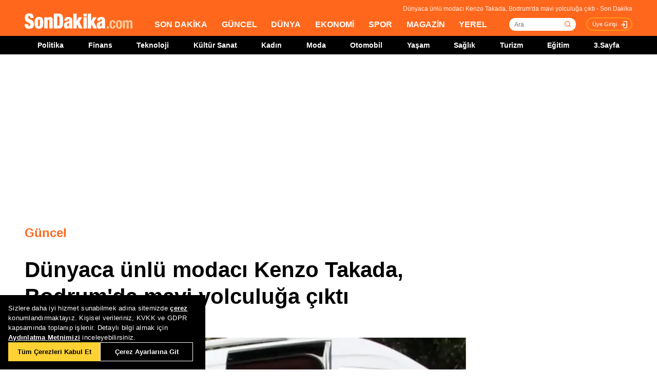

--- FILE ---
content_type: text/html; charset=utf-8
request_url: https://www.sondakika.com/guncel/haber-dunyaca-unlu-modaci-kenzo-takada-bodrum-da-mavi-12233375/
body_size: 16436
content:
<!DOCTYPE html> <html lang="tr"> <head><meta name="viewport" content="width=device-width, initial-scale=1.0" /><link rel="stylesheet" href="/static/css/yeni-general.css" /> <meta charset="utf-8" /> <title>Dünyaca ünlü modacı Kenzo Takada, Bodrum'da mavi yolculuğa çıktı - Son Dakika</title> <link rel="canonical" href="https://www.sondakika.com/guncel/haber-dunyaca-unlu-modaci-kenzo-takada-bodrum-da-mavi-12233375/" /> <meta name="viewport" content="width=device-width,minimum-scale=1,initial-scale=1" /> <meta name="robots" content="max-image-preview:large" /> <meta name="title" content="Dünyaca ünlü modacı Kenzo Takada, Bodrum'da mavi yolculuğa çıktı - Son Dakika"> <meta name="description" content="Dünyaca ünlü modacı Kenzo Takada, Bodrum'da mavi yolculuğa çıktıMUĞLA - Dünyanın en ikonik tasarımcılarına imza atmasıyla bilinen 'Kenzo' modaevinin kurucusu Kenzo Takada, yaz tatili için geldiği Bodrum'da mavi yolculuğa çıktı." /> <meta name="image" content="https://foto.sondakika.com/haber/2019/07/11/dunyaca-unlu-modaci-kenzo-takada-bodrum-da-ma-12233375_amp.jpg" /> <meta name="datePublished" content="2019-07-11T13:21:00+0300" /> <meta name="dateModified" content="2019-07-11T13:25:00+0300" /> <meta name="dateCreated" content="2019-07-11T13:21:00+03:00" /> <meta name="dateUpdated" content="2019-07-11T13:25:00+03:00" /> <meta name="articleSection" content="news"> <meta name="articleAuthor" content="İHA"> <meta property="og:url" content="https://www.sondakika.com/guncel/haber-dunyaca-unlu-modaci-kenzo-takada-bodrum-da-mavi-12233375/" /> <meta property="og:site_name" content="Son Dakika" /> <meta property="og:locale" content="tr_TR" /> <meta property="og:type" content="article" /> <meta property="og:title" content="Dünyaca ünlü modacı Kenzo Takada, Bodrum'da mavi yolculuğa çıktı" /> <meta property="og:description" content="Dünyaca ünlü modacı Kenzo Takada, Bodrum'da mavi yolculuğa çıktıMUĞLA - Dünyanın en ikonik tasarımcılarına imza atmasıyla bilinen 'Kenzo' modaevinin kurucusu Kenzo Takada, yaz tatili için geldiği Bodrum'da mavi yolculuğa çıktı." /> <meta property="og:image" content="https://foto.sondakika.com/haber/2019/07/11/dunyaca-unlu-modaci-kenzo-takada-bodrum-da-ma-12233375_amp.jpg" /> <meta property="og:image:alt" content="Dünyaca ünlü modacı Kenzo Takada, Bodrum'da mavi yolculuğa çıktı" /> <meta property="og:image:secure_url" content="https://foto.sondakika.com/haber/2019/07/11/dunyaca-unlu-modaci-kenzo-takada-bodrum-da-ma-12233375_amp.jpg" /> <meta property="og:image:width" content="1200" /> <meta property="og:image:height" content="675" /> <meta property="og:image:type" content="image/jpeg" /> <meta property="og:video" content="https://izle.sondakika.com/2019/07/11/dunyaca-unlu-modaci-kenzo-takada-bodrum-da-ma-12233375_kj_1349_sd.mp4" /> <meta property="og:video:secure_url" content="https://izle.sondakika.com/2019/07/11/dunyaca-unlu-modaci-kenzo-takada-bodrum-da-ma-12233375_kj_1349_sd.mp4" /> <meta property="og:video:type" content="video/mp4" /> <meta property="og:video:width" content="640" /> <meta property="og:video:height" content="360" /> <meta name="robots" content="max-image-preview:large"> <meta property="article:published_time" content="2019-07-11T13:21:00+03:00" /> <meta property="article:modified" content="2019-07-11T13:25:00+03:00" /> <meta property="article:publisher" content="https://www.facebook.com/sondakikacom" /> <meta property="article:author" content="https://www.facebook.com/sondakikacom" /> <meta property="article:section" content="Güncel" /> <meta property="article:tag" content="Bodrum,Kenzo,Muğla,Japon" /> <meta property="article:content_tier" content="free" /> <meta property="fb:page_id" content="536432590031846" /> <meta property="fb:app_id" content="1885607184994569" /> <meta name="twitter:card" content="summary_large_image" /> <meta name="twitter:site" content="@sondakikacom" /> <meta name="twitter:creator" content="@sondakikacom" /> <meta name="twitter:title" content="Dünyaca ünlü modacı Kenzo Takada, Bodrum'da mavi yolculuğa çıktı - Son Dakika" /> <meta name="twitter:description" content="Dünyaca ünlü modacı Kenzo Takada, Bodrum'da mavi yolculuğa çıktıMUĞLA - Dünyanın en ikonik tasarımcılarına imza atmasıyla bilinen 'Kenzo' modaevinin kurucusu Kenzo Takada, yaz tatili için geldiği Bodrum'da mavi yolculuğa çıktı." /> <meta name="twitter:image" content="https://foto.sondakika.com/haber/2019/07/11/dunyaca-unlu-modaci-kenzo-takada-bodrum-da-ma-12233375_amp.jpg" /> <meta name="twitter:image:alt" content="Dünyaca ünlü modacı Kenzo Takada, Bodrum'da mavi yolculuğa çıktı" /> <meta name="twitter:url" content="https://www.sondakika.com/guncel/haber-dunyaca-unlu-modaci-kenzo-takada-bodrum-da-mavi-12233375/" /> <meta property="al:ios:url" content="ios-app://app.ym.sondakika/http/sondakika.com/guncel/haber-dunyaca-unlu-modaci-kenzo-takada-bodrum-da-mavi-12233375/" /> <meta property="al:ios:app_store_id" content="716069012" /> <meta property="al:ios:app_name" content="Son Dakika" /> <meta property="al:android:url" content="android-app://app.ym.sondakika/http/sondakika.com/guncel/haber-dunyaca-unlu-modaci-kenzo-takada-bodrum-da-mavi-12233375/" /> <meta property="al:android:app_name" content="Son Dakika" /> <meta property="al:android:package" content="app.ym.sondakika" /> <meta property="al:web:url" content="https://www.sondakika.com/guncel/haber-dunyaca-unlu-modaci-kenzo-takada-bodrum-da-mavi-12233375/" /> <meta name="twitter:dnt" content="on"> <meta name="twitter:app:country" content="TR"> <meta name="twitter:app:name:iphone" content="Son Dakika"> <meta name="twitter:app:id:iphone" content="716069012"> <meta name="twitter:app:url:iphone" content="ios-app://app.ym.sondakika/http/sondakika.com/guncel/haber-dunyaca-unlu-modaci-kenzo-takada-bodrum-da-mavi-12233375/"> <meta name="twitter:app:name:ipad" content="Son Dakika"> <meta name="twitter:app:id:ipad" content="716069012"> <meta name="twitter:app:url:ipad" content="ios-app://app.ym.sondakika/http/sondakika.com/guncel/haber-dunyaca-unlu-modaci-kenzo-takada-bodrum-da-mavi-12233375/"> <meta name="twitter:app:name:googleplay" content="Son Dakika"> <meta name="twitter:app:id:googleplay" content="app.ym.sondakika"> <meta name="twitter:app:url:googleplay" content="android-app://app.ym.sondakika/http/sondakika.com/guncel/haber-dunyaca-unlu-modaci-kenzo-takada-bodrum-da-mavi-12233375/"> <meta name="url" content="https://www.sondakika.com/guncel/haber-dunyaca-unlu-modaci-kenzo-takada-bodrum-da-mavi-12233375/"> <link rel="alternate" href="android-app://app.ym.sondakika/http/sondakika.com/guncel/haber-dunyaca-unlu-modaci-kenzo-takada-bodrum-da-mavi-12233375/" /> <link rel="alternate" href="ios-app://app.ym.sondakika/http/sondakika.com/guncel/haber-dunyaca-unlu-modaci-kenzo-takada-bodrum-da-mavi-12233375/" /> <link rel="amphtml" href="https://www.sondakika.com/amp/haber-dunyaca-unlu-modaci-kenzo-takada-bodrum-da-mavi-12233375/" /> <link rel="alternate" type="application/rss+xml" href="https://rss.sondakika.com/rss.asp" title="Son Dakika RSS" /> <script type="text/javascript"> var HaberEditor = '';
 var lastHaberID = '12233375';
 var CategoryID = '1000';
 var news_date = "2019/7/11 13:21";
 var page_type = "Haber Detay";
 var page_value = "12233375";
 var Haber_Kat_C = 1;
 var Haber_Kat = "Güncel";
 var manset_kuyruguna_atan = "";
 var mansete_alan = "";
 var kayit_eden = "";
 var videosu_varmi = "True";
 var resim_varmi = "False";
 var soguk_habermi = "False";
 var haber_id = "12233375";
 var organ_id = "139"; </script> <style> #tb-inpage-general {
 display: block;
 height: 100%;
 max-height: 550px;
 min-height: 282px;
 text-align: center
 }

 .trc_elastic_thumbs-mid-a .trc_rbox_outer .videoCube .video-label-box {
 height: 100% !important;
 min-height: 77px;
 } </style> <style> @media only screen and (max-width: 480px) {
 #taboola-below-article-thumbnails-mobile {
 height: 100%;
 min-height: 1300px;
 display: flex;
 align-items: center;
 }
 }

 @media only screen (min-width:481px) and (max-width: 767px) {
 #tb-mobile-article {
 height: 100%;
 min-height: 700px;
 max-height: 800px;
 display: inline-block;
 }

 #taboola-below-article-thumbnails-mobile {
 height: 100%;
 min-height: 700px;
 display: inline-block;
 }

 .alternating-thumbnails-a .trc_rbox_header {
 height: 30px;
 width: 100%;
 }
 }

 @media only screen and (max-width: 970px) {

 #tb-inpage-general {
 min-height: 280px;
 }
 } </style> <script type="text/javascript"> // Sayfa yüklendiğinde çalışacak fonksiyon </script> <script src="https://jsc.idealmedia.io/site/892779.js" async></script> <script src="https://imasdk.googleapis.com/js/sdkloader/ima3.js"></script> <!-- Sizin JavaScript dosyanız --> <script type="application/ld+json"> {
 "@context": "https://schema.org",
 "@graph": [
 {
 "@type": "NewsArticle",
 "mainEntityOfPage":
 { "@type": "WebPage", "@id": "https://www.sondakika.com/guncel/haber-dunyaca-unlu-modaci-kenzo-takada-bodrum-da-mavi-12233375/" },
 "headline": "Dünyaca ünlü modacı Kenzo Takada, Bodrum'da mavi yolculuğa çıktı",
 
 "description": "Dünyaca ünlü modacı Kenzo Takada, Bodrum'da mavi yolculuğa çıktıMUĞLA - Dünyanın en ikonik tasarımcılarına imza atmasıyla bilinen 'Kenzo' modaevinin kurucusu Kenzo Takada, yaz tatili için geldiği Bodrum'da mavi yolculuğa çıktı.",
 "thumbnailUrl":"https://foto.sondakika.com/haber/2019/07/11/dunyaca-unlu-modaci-kenzo-takada-bodrum-da-ma-12233375_amp.jpg",
 "datePublished": "2019-07-11T13:21:00+03:00",
 "dateModified": "2019-07-11T13:25:00+03:00",
 "articleSection":"Güncel",
 "isAccessibleForFree":true, 
 "genre": "news", 
 "inLanguage": "tr-TR",
 "wordCount":"196",
 
 "publishingPrinciples": "https://www.sondakika.com/cerez-politikasi/",
 
 "image":
 {
 "@type": "ImageObject",
 "contentUrl": "https://foto.sondakika.com/haber/2019/07/11/dunyaca-unlu-modaci-kenzo-takada-bodrum-da-ma-12233375_amp.jpg", 
 
 "width":"1200","height":"675",
 

 "caption": "Dünyaca ünlü modacı Kenzo Takada, Bodrum'da mavi yolculuğa çıktı",
 "url":"https://foto.sondakika.com/haber/2019/07/11/dunyaca-unlu-modaci-kenzo-takada-bodrum-da-ma-12233375_amp.jpg",
 "representativeOfPage": "True",
 "datePublished": "2019-07-11T13:21:00+03:00",
 "description": "Dünyaca ünlü modacı Kenzo Takada, Bodrum'da mavi yolculuğa çıktıMUĞLA - Dünyanın en ikonik tasarımcılarına imza atmasıyla bilinen 'Kenzo' modaevinin kurucusu Kenzo Takada, yaz tatili için geldiği Bodrum'da mavi yolculuğa çıktı.",
 "name": "Dünyaca ünlü modacı Kenzo Takada, Bodrum'da mavi yolculuğa çıktı"
 },
 "video":
 {
 "@type": "VideoObject",
 "name": "Dünyaca ünlü modacı Kenzo Takada, Bodrum'da mavi yolculuğa çıktı",
 "description": "Dünyaca ünlü modacı Kenzo Takada, Bodrum'da mavi yolculuğa çıktıMUĞLA - Dünyanın en ikonik tasarımcılarına imza atmasıyla bilinen 'Kenzo' modaevinin kurucusu Kenzo Takada, yaz tatili için geldiği Bodrum'da mavi yolculuğa çıktı.",
 "thumbnailUrl": "https://foto.sondakika.com/haber/2019/07/11/dunyaca-unlu-modaci-kenzo-takada-bodrum-da-ma-12233375_amp.jpg",
 "contentURL": "https://izle.sondakika.com/2019/07/11/dunyaca-unlu-modaci-kenzo-takada-bodrum-da-ma-12233375_kj_1349_sd.mp4", 
 "uploadDate": "2019-07-11T13:21:00+03:00",
 
 "duration":"T126S", 

 
 "url":"https://izle.sondakika.com/2019/07/11/dunyaca-unlu-modaci-kenzo-takada-bodrum-da-ma-12233375_kj_1349_sd.mp4"
 },
 
 "author":{ 
 "@type": "Organization",
 "name": "İHA",
 "url":"https://www.sondakika.com/iha/"
 },
 
 
 "publisher": {
 "@context":"http://schema.org",
 "@type":"NewsMediaOrganization",
 "name":"Son Dakika",
 "url":"https://www.sondakika.com/",
 "logo":{
 "@type":"ImageObject",
 "url":"https://foto.sondakika.com/genel/sondakika-com-publisher-logo.jpg",
 "width":369,
 "height":60
 },
 "sameAs":[ 
 "https://twitter.com/sondakika_com",
 "https://www.facebook.com/sondakikacom/",
 "https://www.instagram.com/sondakikacom/"
 ],
 "description":"Son dakika haberleri hızlı ve tarafız bir şekilde SonDakika.com’da bulabilirsiniz. Gündemdeki son dakika haberler ve yeni gelişmeler anında tüm detaylarıyla burada.",
 "email":"info@sondakika.com",
 "identifier":"https://www.sondakika.com/",
 "knowsAbout":"https://www.sondakika.com/iletisim/?sayfa=iletisim",
 "knowsLanguage":"tr-TR",
 "potentialAction":{
 "@type":"SearchAction",
 "target":"https://www.sondakika.com/ara/?q={search_term}",
 "query-input":"required name=search_term"
 },
 "publishingPrinciples":"https://www.sondakika.com/iletisim/?sayfa=iletisim",
 "masthead":"https://www.sondakika.com/iletisim/?sayfa=iletisim",
 "actionableFeedbackPolicy":"https://www.sondakika.com/kullanim-sartlari/",
 "correctionsPolicy":"https://www.sondakika.com/iletisim/?sayfa=iletisim",
 "diversityPolicy":"https://www.sondakika.com/iletisim/?sayfa=iletisim",
 "ethicsPolicy":"https://www.sondakika.com/iletisim/?sayfa=iletisim",
 "missionCoveragePrioritiesPolicy":"https://www.sondakika.com/iletisim/?sayfa=iletisim",
 "unnamedSourcesPolicy":"https://www.sondakika.com/iletisim/?sayfa=iletisim",
 "verificationFactCheckingPolicy":"https://www.sondakika.com/iletisim/?sayfa=iletisim"
 }
 },
 {
 "@type": "WebPage",
 "name": "Dünyaca ünlü modacı Kenzo Takada, Bodrum'da mavi yolculuğa çıktı",
 "description": "Dünyaca ünlü modacı Kenzo Takada, Bodrum'da mavi yolculuğa çıktıMUĞLA - Dünyanın en ikonik tasarımcılarına imza atmasıyla bilinen 'Kenzo' modaevinin kurucusu Kenzo Takada, yaz tatili için geldiği Bodrum'da mavi yolculuğa çıktı.",
 "url": "https://www.sondakika.com/guncel/haber-dunyaca-unlu-modaci-kenzo-takada-bodrum-da-mavi-12233375/",
 "inLanguage":"tr",
 "datePublished":"2019-07-11T13:21:00+03:00",
 "dateModified":"2019-07-11T13:25:00+03:00"
 }
 ,
 
 {
 "@type": "BreadcrumbList",
 "itemListElement":
 [
 {
 "@type": "ListItem",
 "position": 1,
 "item":
 {
 "@id": "https://www.sondakika.com/",
 "name": "Son Dakika"
 }
 },
 {
 "@type": "ListItem",
 "position": 2,
 "item":
 {
 "@id": "https://www.sondakika.com/güncel/",
 "name": "Güncel"
 }
 },
 {
 "@type": "ListItem",
 "position": 3,
 "item":
 {
 "@id": "https://www.sondakika.com/guncel/haber-dunyaca-unlu-modaci-kenzo-takada-bodrum-da-mavi-12233375/",
 "name": "Dünyaca ünlü modacı Kenzo Takada, Bodrum'da mavi yolculuğa çıktı - Son Dakika"
 }
 }
 ]
 }
 
 ]
 } </script> <style> .teads-player {
 margin-top: 24px !important;
 } </style> <style> @media only screen and (max-width: 480px) {
 #taboola-below-article-widget {
 height: 100%;
 min-height: 1500px;
 }
 } </style> <style> @media only screen and (min-width: 481px) {
 #taboola-below-article-widget {
 height: 100%;
 min-height: 650px;
 }
 } </style> <script src="/static/cookieconsent-1.3.2/build/cookieconsent.js?v=10"></script> <meta name="application-name" content="Son Dakika" /><meta name="mobile-web-app-capable" content="yes" /><meta name="google-play-app" content="app-id=app.ym.sondakika" /><meta name="apple-mobile-web-app-title" content="Son Dakika" /><meta name="apple-mobile-web-app-status-bar-style" content="orange" /><meta name="apple-itunes-app" content="app-id=716069012" /><meta name="huawei-appgallery-app" content="app-id=C101348899" /><link rel="apple-touch-icon" sizes="57x57" href="/static/favicons/apple-icon-57x57.png" /><link rel="apple-touch-icon" sizes="60x60" href="/static/favicons/apple-icon-60x60.png" /><link rel="apple-touch-icon" sizes="72x72" href="/static/favicons/apple-icon-72x72.png" /><link rel="apple-touch-icon" sizes="76x76" href="/static/favicons/apple-icon-76x76.png" /><link rel="apple-touch-icon" sizes="114x114" href="/static/favicons/apple-icon-114x114.png" /><link rel="apple-touch-icon" sizes="120x120" href="/static/favicons/apple-icon-120x120.png" /><link rel="apple-touch-icon" sizes="144x144" href="/static/favicons/apple-icon-144x144.svg" /><link rel="apple-touch-icon" sizes="152x152" href="/static/favicons/apple-icon-152x152.png" /><link rel="apple-touch-icon" sizes="180x180" href="/static/favicons/apple-icon-180x180.png" /><link rel="icon" type="image/png" sizes="192x192" href="/static/favicons/android-icon-192x192.png" /><link rel="icon" type="image/png" sizes="32x32" href="/static/favicons/favicon-32x32.png" /><link rel="icon" type="image/png" sizes="96x96" href="/static/favicons/favicon-96x96.png" /><link rel="icon" type="image/png" sizes="16x16" href="/static/favicons/favicon-16x16.png" /><link rel="manifest" href="/manifest.json" /><meta name="msapplication-TileColor" content="#ffffff" /><meta name="theme-color" content="#ffffff" /><link type="text/css" href="/static/css/rstyle6.css" rel="stylesheet" media="all" /><link type="text/css" href="/static/css/helper.css" rel="stylesheet" media="all" /><link type="text/css" href="/static/css/miniSlayt.css" rel="stylesheet" media="all" /> <script src="/static/js/jquery.min.js?s=11.4"></script> <script src="/static/js/min/jquery.lazyload.1.8.4.min.js?s=11.9" type="text/javascript"></script> <script src="/static/js/index.js?s=14.25"></script> <script> (function (w, d, s, l, i) {
 w[l] = w[l] || []; w[l].push({
 'gtm.start':
 new Date().getTime(), event: 'gtm.js'
 }); var f = d.getElementsByTagName(s)[0],
 j = d.createElement(s), dl = l != 'dataLayer' ? '&l=' + l : ''; j.async = true; j.src =
 'https://www.googletagmanager.com/gtm.js?id=' + i + dl; f.parentNode.insertBefore(j, f);
 })(window, document, 'script', 'dataLayer', 'GTM-WZ7XJ4M');
 var referrer_url = document.referrer; </script> <meta name="msvalidate.01" content="C043A8E7202FBDE0AC7B60B68F77938B" /><meta name="ahrefs-site-verification" content="b107af16e38ee8664681efe37d2959b38f2fcc4cf1fcdb0a2e1f05cce62a222a" /> <style> #ad_position_box{
 height:auto !important;
 } </style> </head> <body> <!-- <img style="display:none;" src="/static/images/sondakika-logo2023.svg" alt="Son Dakika"/> <img style="display:none;" src="/static/images/sondakika-logo.svg" alt="Son Dakika" /> <img style="display:none;" src="/static/images/Logo2x.png" alt="Son Dakika" /> --> <ins data-publisher="adm-pub-140550463727" data-ad-network="659431674d11b285b616edc2" data-ad-type-id="536142374" data-ad-slot="Sondakika_Desktop_Interstitial" class="adm-ads-area"></ins> <ins data-publisher="adm-pub-140550463727" data-ad-network="659431674d11b285b616edc2" data-ad-type-id="536142374" data-ad-slot="Sondakika_Mobile_Interstitial" class="adm-ads-area"></ins> <script src="/mstatic/js/interstitial_v5.js" async></script> <script> if ('serviceWorker' in navigator) {
 navigator.serviceWorker.register('/firebase-messaging-sw.js');
 } </script> <script src="/mstatic/js/anchor_configv5.js" async></script> <script> if ('serviceWorker' in navigator) {
 navigator.serviceWorker.register('/firebase-messaging-sw.js');
 } </script> <script type="text/javascript"> var reklam_goster = 'True';
 var Haber_Kat = 'Guncel'; </script> <div class="header-h" style="width: 100%;position: fixed;float:left;height: 106px;z-index: 9999999; top:0;"> <!-- <div class="secimContainer"> <div class="secimHeader"> <span class="scmTitle">YEREL SEÇİMLER</span> <a href="https://www.haberler.com/secim/2024/" class="big">Türkiye Geneli Sonuçları</a> <a href="https://www.haberler.com/secim/2024/yerel-secimler/iller-son-durum/31-Mart-2024-yerel-secimleri/">İl Sonuçları</a> <a href="https://www.haberler.com/secim/2024/yerel-secimler/ilceler-son-durum/31-Mart-2024-yerel-secimleri/">İlçe Sonuçları</a> <a href="https://www.haberler.com/secim/2024/yerel-secimler/partiler-son-durum/31-Mart-2024-yerel-secimleri/">Partilerin Durumu</a> <a href="https://www.haberler.com/secim/2024/yerel-secimler/kazananlar-son-durum/31-Mart-2024-yerel-secimleri/">Kazananlar</a> </div> </div>--> <div id="header-container" style="position:fixed; width:100%;height:inherit;"> <header class="content-container"> <div id="slogan">Dünyaca ünlü modacı Kenzo Takada, Bodrum'da mavi yolculuğa çıktı - Son Dakika</div> <a id="logo" href="/" title="Son Dakika"> <img src="/static/images/Logo2x.png" width="210" height="30" alt="Son Dakika" loading="lazy"></a> <nav> <ul> <li><a href="/" title="Son Dakika">SON DAKİKA</a></li> <li><a href="/guncel/" title="Son Dakika Güncel Haberler">GÜNCEL</a></li> <li><a href="/dunya/" title="Son Dakika Dünya Haberleri">DÜNYA</a></li> <li><a href="/ekonomi/" title="Son Dakika Ekonomi Haberleri">EKONOMİ</a></li> <li><a href="/spor/" title="Son Dakika Spor Haberleri">SPOR</a></li> <li><a href="/magazin/" title="Son Dakika Magazin Haberleri">MAGAZİN</a></li> <li><a href="/yerel-haberler/" title="Son Dakika Yerel Haberler">YEREL</a></li> </ul> </nav> <div id="searchBox-container"> <div class="aramaFormu"> <input type="text" id="search" placeholder="Ara" autocomplete="off"/> <button id="searchbtn" /> </div> </div> <div class="prKullanici"> <a class="prDKulIcon" rel="nofollow" title="Üye Girişi" href="https://portal.sondakika.com/Login/">Üye Girişi</a> </div> </header> <script> $(document).ready(function () {
 $('#searchbtn').click(function () {
 
 if ($('#search').val() !== "") {
 window.location = "https://www.sondakika.com/ara/?q=" + $('#search').val().replace(/ /g, "+").replace(/\bara\b/g, "arama") + ""; console.log(typeof ($('#search').val()));
 }
 
 
 });
 $('#search').keypress(function (event) {
 if (event.keyCode == 13 && $('#search').val() !== "") {
 window.location = "https://www.sondakika.com/ara/?q=" + $('#search').val().replace(/ /g, "+").replace(/\bara\b/g, "arama") + "";
 }
 });
 }); </script> <div class="header-alt"> <div class="content-container"> <ul> <li><a href="/politika/" title="Son Dakika Politika Haberleri">Politika</a></li> <li><a href="/finans/" title="Son Dakika finans Haberleri">Finans</a></li> <li><a href="/teknoloji/" title="Son Dakika Teknoloji Haberleri">Teknoloji</a></li> <li><a href="/kultur-sanat/" title="Son Dakika Kültür-Sanat Haberleri">Kültür Sanat</a></li> <li><a href="/kadin/" title="Son Dakika Kadın Haberleri">Kadın</a></li> <li><a href="/moda/" title="Son Dakika Moda Haberleri">Moda</a></li> <li><a href="/otomobil/" title="Son Dakika Otomobil Haberleri">Otomobil</a></li> <li><a href="/yasam/" title="Son Dakika Yaşam Haberleri">Yaşam</a></li> <li><a href="/saglik/" title="Son Dakika Sağlık Haberleri">Sağlık</a></li> <li><a href="/turizm/" title="Son Dakika Turizm Haberleri">Turizm</a></li> <li><a href="/egitim/" title="Son Dakika Eğitim Haberleri">Eğitim</a></li> <li><a href="/3-sayfa/" title="3 Sayfa Haberleri">3.Sayfa</a></li> </ul> </div> </div> </div> <div class="header-mob"> <div class="head-line"> <a href="#menu-panel" class="side-menu" id="side-menu" title="Menü"></a> <a href="/" title="Son Dakika" class="title"><img src="/static/images/Logo2x.png" alt="Son Dakika Logo" width="170" height="25" loading="eager" fetchpriority="high"></a> </div> <div class="grand-container default detail"></div> <div id="menu-panel" class="menu-panel"> <div> <div class="search-container"> <label for="search" id="searchlabel">Haberlerde arayın</label> <input id="searchm" class="search-input" type="search" placeholder="Haberlerde arayın" onkeypress="handleKeyPress(event)"> <svg onclick="triggerSearch()" xmlns="http://www.w3.org/2000/svg" width="14" height="14" viewBox="0 0 14 14" fill="none"><path d="M13 13L10.1047 10.1047M10.1047 10.1047C10.6 9.60946 10.9928 9.02151 11.2608 8.37443C11.5289 7.72735 11.6668 7.03381 11.6668 6.33342C11.6668 5.63302 11.5289 4.93949 11.2609 4.29241C10.9928 3.64533 10.6 3.05737 10.1047 2.56212C9.60946 2.06687 9.02151 1.67401 8.37443 1.40598C7.72735 1.13795 7.03381 1 6.33342 1C5.63302 1 4.93949 1.13795 4.29241 1.40598C3.64533 1.67401 3.05737 2.06687 2.56212 2.56212C1.56191 3.56233 1 4.91891 1 6.33342C1 7.74793 1.56191 9.1045 2.56212 10.1047C3.56233 11.1049 4.91891 11.6668 6.33342 11.6668C7.74793 11.6668 9.1045 11.1049 10.1047 10.1047Z" stroke="#5D5D5D" stroke-width="1.4" stroke-linecap="round" stroke-linejoin="round"></path></svg> </div> <ul> <li class="manset"><a title="Son Dakika" href="/"><span>Son Dakika</span></a></li> <li class="guncel"><a title="Son Dakika Güncel Haberleri" href="/guncel/"><span>Güncel</span></a></li> <li class="dunya"><a title="Son Dakika Dünya Haberleri" href="/dunya/"><span>Dünya</span></a></li> <li class="ekonomi"><a title="Son Dakika Ekonomi Haberleri" href="/ekonomi/"><span>Ekonomi</span></a></li> <li class="spor"><a title="Son Dakika Spor Haberleri" href="/spor/"><span>Spor</span></a></li> <li class="magazin"><a title="Son Dakika Magazin Haberleri" href="/magazin/"><span>Magazin</span></a></li> <li class="yerel-haberler"><a title="Yerel Haberler" href="/yerel-haberler/"><span>Yerel Haberler</span></a></li> <li class="politika"><a title="Son Dakika Politika Haberleri" href="/politika/"><span>Politika</span></a></li> <li><a href="/finans/" title="Son Dakika finans Haberleri"><span>Finans</span></a></li> <li><a href="/teknoloji/" title="Son Dakika Teknoloji Haberleri"><span>Teknoloji</span></a></li> <li><a href="/kultur-sanat/" title="Son Dakika Kültür-Sanat Haberleri"><span>Kültür Sanat</span></a></li> <li><a href="/kadin/" title="Son Dakika Kadın Haberleri"><span>Kadın</span></a></li> <li><a href="/moda/" title="Son Dakika Moda Haberleri"><span>Moda</span></a></li> <li><a href="/otomobil/" title="Son Dakika Otomobil Haberleri"><span>Otomobil</span></a></li> <li><a href="/yasam/" title="Son Dakika Yaşam Haberleri"><span>Yaşam</span></a></li> <li><a href="/saglik/" title="Son Dakika Sağlık Haberleri"><span>Sağlık</span></a></li> <li><a href="/turizm/" title="Son Dakika Turizm Haberleri"><span>Turizm</span></a></li> <li><a href="/egitim/" title="Son Dakika Eğitim Haberleri"><span>Eğitim</span></a></li> <li><a href="/3-sayfa/" title="Son Dakika 3. Sayfa Haberleri"><span>3.Sayfa</span></a></li> <li class="politika"><a title="Seçim Sonuçları, Yerel ve Genel Seçimler" href="https://www.haberler.com/secim/" target="_blank"><span>Seçim Sonuçları</span></a></li> <li class="doviz"><a title="Döviz, Döviz Kurları" href="/doviz-kurlari/"><span>Döviz Kuru</span></a></li> <li class="namaz"><a title="Namaz Vakitleri, Ezan Vakitleri" href="/namaz-vakitleri/"><span>Namaz Vakitleri</span></a></li> <li><a title="Hakkımızda - Son Dakika" href="/iletisim/?sayfa=hakkimizda"><span>Hakkımızda</span></a></li> <li><a title="İletişim - Son Dakika" href="/iletisim/?sayfa=iletisim"><span>İletişim</span></a></li> <li><a title="Künye - Son Dakika" href="/kunye/"><span>Künye</span></a></li> <li><a class="text-orange font-bold" title="Giriş Yap" href="https://portal.sondakika.com/Login/"><span>Giriş Yap</span></a></li> </ul> </div> </div> <script> function handleKeyPress(event) {
 if (event.key === "Enter") {
 triggerSearch();
 }
 }

 function triggerSearch() {
 let searchValue = document.getElementById("searchm").value.trim();
 if (searchValue) {
 let searchUrl = `https://www.sondakika.com/ara/?q=${encodeURIComponent(searchValue)}#gsc.tab=0&gsc.q=${encodeURIComponent(searchValue)}&gsc.page=1`;
 window.location.href = searchUrl; // Kullanıcıyı yönlendir
 }
 } </script> </div> </div> <div class="desktop-space"></div> <div id="page"> <style> @media (max-width: 970px) {
 #native_masthead_970x250 {
 display: none !important;
 }
 
 
 #head_box {
 display: none !important;
 }
 }

 @media (min-width: 971px) {
 #native_masthead_mobil {
 display: none !important;
 }

 #ana_masthead_320x100 {
 display: none !important;
 }
 } </style> <style> @media screen and (max-width:1849px) {
 .ad-left-160, .ad-right-160, .ad-fixed {
 display:none;
 }
 } </style> <style> .ad-left-160 {
 
 position: absolute;
 left: calc((100vw - 1440px) / 2 - (160px + 24px));
 top: auto;
 margin-top: 0px;
 width: 160px;
 height: 600px;
 }

 .ad-right-160 {
 
 position: absolute;
 right: calc((100vw - 1440px) / 2 - (160px + 24px));
 top: auto;
 margin-top: 0px;
 width: 160px;
 height: 600px;
 }

 .ad-fixed {
 
 position: fixed;
 top: 100px;
 margin-top: 24px;
 transform: translateZ(0);
 will-change: transform, left, right;
 } </style> <script> if (window.innerWidth >= 970) {
 //window.googletag = window.googletag || { cmd: [] };
 //googletag.cmd.push(function () {
 // googletag.defineSlot('/29678983/Sondakika//Desktop/DetaySayfa_970x250', [970, 250], 'div-gpt-ad-1706531367133-0').addService(googletag.pubads());
 // googletag.defineSlot('/29678983/Sondakika//Desktop/DetaySayfa_300x600', [300, 600], 'div-gpt-ad-1721143748418-02').addService(googletag.pubads());
 // googletag.pubads().enableSingleRequest();
 // googletag.pubads().collapseEmptyDivs();
 // googletag.enableServices();
 //});
 
 } else {
 //window.googletag = window.googletag || { cmd: [] };
 //googletag.cmd.push(function () {
 // googletag.defineSlot('/29678983/Sondakika//Mobile/DetaySayfa_Masthead', [320, 100], 'div-gpt-ad-1706532671797-0').addService(googletag.pubads());
 
 // googletag.pubads().enableSingleRequest();
 // googletag.pubads().collapseEmptyDivs();
 // googletag.enableServices();
 //});
 } </script> <!-- Haber Detay Sol Slot --> <!-- 970x250 Masthead --> <div id="native_masthead_970x250" style="width: 970px; height: 250px; margin: 0 auto 30px;"> <div id="div-gpt-ad-1706531367133-0" style="max-height: 250px; overflow: hidden; min-width: 728px; min-height: 66px;"> </div> </div> <!-- Sağ 160x600 --> <div class="ad-right-160"> <div id="160x600_right"> <div id="native_160x600_right"> <div id='div-gpt-ad-1728979615093-0' style='min-width: 120px; min-height: 600px;'> </div> </div> </div> </div> <!-- Sol 160x600 --> <div class="ad-left-160"> <div id="160x600_left"> <div id="native_160x600_left"> <div id='div-gpt-ad-1728979603192-0' style='min-width: 120px; min-height: 600px;'> </div> </div> </div> </div> <!-- Mobil Masthead --> <div id="native_masthead_mobil" style="width: 320px; height: 100px; margin: 0 auto 32px; display: block;"> <div id="native_masthead_320x100"> <div id="div-gpt-ad-1706532671797-0"></div> </div> </div> <!-- Cihaz Boyutlarına Göre Alanları Temizleme --> <script> window.googletag = window.googletag || { cmd: [] };

 document.addEventListener('DOMContentLoaded', function () {
 if (window.innerWidth > 1849) {
 googletag.cmd.push(function () {

 // SOL 160x600
 var solDiv = document.getElementById('div-gpt-ad-1728979603192-0');
 if (solDiv) {
 googletag.defineSlot(
 '/29678983/Sondakika//Desktop/DetaySayfa_160x600_sol',
 [[120, 600], [160, 600]],
 'div-gpt-ad-1728979603192-0'
 ).addService(googletag.pubads());
 }

 // SAĞ 160x600
 var sagDiv = document.getElementById('div-gpt-ad-1728979615093-0');
 if (sagDiv) {
 googletag.defineSlot(
 '/29678983/Sondakika//Desktop/DetaySayfa_160x600_sag',
 [[160, 600], [120, 600], 'fluid'],
 'div-gpt-ad-1728979615093-0'
 ).addService(googletag.pubads());
 }

 // Ortak ayarlar
 googletag.pubads().enableSingleRequest();
 googletag.pubads().collapseEmptyDivs();
 googletag.enableServices();
 });

 googletag.cmd.push(function () {
 // Display çağrılarını DOM kontrolü ile yap
 if (document.getElementById('div-gpt-ad-1728979603192-0')) {
 googletag.display('div-gpt-ad-1728979603192-0');
 }
 if (document.getElementById('div-gpt-ad-1728979615093-0')) {
 googletag.display('div-gpt-ad-1728979615093-0');
 }
 });
 }
 if (window.innerWidth >= 970) {

 document.getElementById('native_masthead_mobil').remove();
 /* googletag.cmd.push(function () { googletag.display('div-gpt-ad-1721143748418-02'); });*/
 } else {
 document.getElementById('native_masthead_970x250').remove();
 /*googletag.cmd.push(function () { googletag.display('div-gpt-ad-1706532671797-0'); });*/
 
 }

 if (window.innerWidth < 1850) {
 document.getElementById('160x600_right').remove();
 document.getElementById('160x600_left').remove();
 }
 }); </script> <script> document.addEventListener("DOMContentLoaded", function () {
 const TRIGGER_SCROLL_Y = 300;
 const CONTENT_WIDTH = 1440;
 const PADDING = 24;
 const FOOTER_OFFSET = 200;

 const adElements = [
 { el: document.querySelector(".ad-left-160"), width: 160, positionType: 'left' },
 { el: document.querySelector(".ad-right-160"), width: 160, positionType: 'right' }
 ].filter(item => item.el);

 const footerElement = document.querySelector(".footer");

 let isFixed = false;
 let ticking = false;

 function updateFixedPositions() {
 const windowWidth = window.innerWidth;
 const sideOffset = (windowWidth - CONTENT_WIDTH) / 2;

 adElements.forEach(ad => {
 const calculatedOffset = (sideOffset - ad.width - PADDING);
 if (ad.positionType === 'left') {
 ad.el.style.left = calculatedOffset + "px";
 } else {
 ad.el.style.right = calculatedOffset + "px";
 }
 });
 }

 function handleScroll() {
 if (!ticking) {
 window.requestAnimationFrame(() => {
 const scrollY = window.scrollY;

 const footerTop = footerElement ? footerElement.getBoundingClientRect().top + scrollY : Infinity;
 const stopY = footerTop - FOOTER_OFFSET;

 if (scrollY > TRIGGER_SCROLL_Y && scrollY < stopY) {
 if (!isFixed) {
 adElements.forEach(ad => ad.el.classList.add("ad-fixed"));
 isFixed = true;
 }
 updateFixedPositions();
 } else {
 if (isFixed) {
 adElements.forEach(ad => ad.el.classList.remove("ad-fixed"));
 isFixed = false;
 }
 }
 ticking = false;
 });
 ticking = true;
 }
 }

 window.addEventListener("resize", () => {
 if (isFixed || window.scrollY > TRIGGER_SCROLL_Y) {
 handleScroll();
 }
 });

 window.addEventListener("scroll", handleScroll);

 handleScroll();
 }); </script> <script type="text/javascript"> if (/ip(hone|od|ad)|blackberry|android|windows (ce|phone)|symbian|avantgo|blazer|compal|elaine|fennec|hiptop|iemobile|iris|kindle|lge |maemo|midp|mmp|opera m(ob|in)i|palm( os)?|phone|p(ixi|re)\/|plucker|pocket|psp|symbian|treo/i.test(navigator.userAgent)) {
 document.write('');
 }
 else {
 document.write('');
 } </script> <div style="clear: both"></div> <div class="content-container detail-page"> <section class="detail-content" id="section"> <div data-tuhps="12233375" id="icerikAlani" class="detay" property="articleBody"> <span class="category-title">Güncel</span> <h1 class="haber_baslik">Dünyaca ünlü modacı Kenzo Takada, Bodrum'da mavi yolculuğa çıktı</h1> <div class="RenderVideoOrImage mb-24"> <div class="detail-video-url"> <a href="/video/1BD61506C000/"> Haberin Videosunu İzleyin </a> </div> <div class="haberResim mt-22" style="line-height:0;"><img width="639" height="360" src="https://foto.sondakika.com/haber/2019/07/11/dunyaca-unlu-modaci-kenzo-takada-bodrum-da-ma-12233375_amp.jpg" id="haberResim" alt="Dünyaca ünlü modacı Kenzo Takada, Bodrum\'da mavi yolculuğa çıktı" decoding="async" /></div> </div> <script> document.addEventListener("DOMContentLoaded", function () {
 var video = document.getElementById("contentElement");
 var playBtn = document.getElementById("playBtn");
 var playImg = document.getElementById("playImg");
 if (window.location.href.includes("/video/")) {

 }
 else { 
 if (video && playBtn && playImg) {
 /*Play/Pause butonlarının durumu*/
 function togglePlayPause() {
 if (video.paused) {
 video.play();
 playBtn.classList.add("hidden-btn"); // Video oynatıldığında play butonunu gizle
 } else {
 video.pause();
 playBtn.classList.remove("hidden-btn"); // Video duraklatıldığında play butonunu göster
 }
 }

 playBtn.addEventListener("click", function () {
 togglePlayPause();
 });

 // Video oynatıldığında play butonunu gizle
 video.addEventListener("play", function () {
 playBtn.classList.add("hidden-btn");
 });

 // Video duraklatıldığında play butonunu göster
 video.addEventListener("pause", function () {
 playBtn.classList.remove("hidden-btn");
 });
 }
 }
 }); </script> <div class="hbptDate"> <div class="detay-verisi"> <div class="detay-verisi-a"> 11.07.2019 13:21
 &nbsp;Güncelleme: 13:25 </div> <div class="detay-verisi-b"> <a target="_blank" href="https://news.google.com/publications/CAAqBwgKMPm4nwkwoItv?hl=tr&gl=TR&ceid=TR%3Atr" class="googleNews"></a> <a target="_blank" href="https://news.google.com/publications/CAAqBwgKMPm4nwkwoItv?hl=tr&gl=TR&ceid=TR%3Atr" class="i-googleNews">Abone ol</a> </div> <div class="detay-verisi-c"> <a href="#" id="share-twitter" target="_blank"> <img src="/mstatic/images/x.svg" alt="Twitter'da Paylaş" /></a> <a href="#" id="share-facebook" target="_blank"> <img src="/mstatic/images/facebook.svg" alt="Facebook'da Paylaş" /></a> <a href="#" id="share-whatsapp" target="_blank"> <img src="/mstatic/images/whatsapp.svg" alt="WhatsApp'da Paylaş" /></a> </div> </div> <div class="video-block"> <div class="video-cta"> <a href="/video/1BD61506C000/" title="Dünyaca ünlü modacı Kenzo Takada, Bodrum'da mavi yolculuğa çıktı">Haberin Videosunu İzleyin</a> </div> <div class="video-play"> <a href="/video/1BD61506C000/" title="Dünyaca ünlü modacı Kenzo Takada, Bodrum'da mavi yolculuğa çıktı"> <img width="160" height="108" src="https://foto.sondakika.com/haber/2019/07/11/dunyaca-unlu-modaci-kenzo-takada-bodrum-da-ma-12233375_amp.jpg" alt="Dünyaca ünlü modacı Kenzo Takada, Bodrum\'da mavi yolculuğa çıktı" loading="lazy" /> <div class="new3overlay-icon"> <img src="/mstatic/images/play_icon_hd.svg" alt="Haber Videosu" width="36" height="36" loading="lazy" /> </div> </a> </div> </div> <script> document.addEventListener('DOMContentLoaded', function () {
 var currentUrl = "https://www.sondakika.com/s/" + "1BD61506C000/";

 var newTitle = "Dünyaca ünlü modacı Kenzo Takada, Bodrum'da mavi yolculuğa çıktı";
 newTitle = encodeURIComponent(newTitle);

 //var pageTitle = encodeURIComponent(document.title);
 //pageTitle = pageTitle.replace('%20-%20Son%20Dakika', '');

 document.getElementById('share-twitter').href = `https://twitter.com/share?url=${currentUrl}&text=${newTitle}`;
 document.getElementById('share-facebook').href = `https://www.facebook.com/sharer/sharer.php?u=${currentUrl}`;
 document.getElementById('share-whatsapp').href = `https://wa.me/?text=${newTitle} ${currentUrl}`;


 }); </script> </div> <h2 id="spot" class="mt10 haber_ozet">Dünyaca ünlü modacı Kenzo Takada, Bodrum'da mavi yolculuğa çıktıMUĞLA - Dünyanın en ikonik tasarımcılarına imza atmasıyla bilinen 'Kenzo' modaevinin kurucusu Kenzo Takada, yaz tatili için geldiği Bodrum'da mavi yolculuğa çıktı.</h2> <script type="text/javascript"> if (cihaz_mobilmi == true && window.location.href.indexOf('?ad_test_=detay') == -1) {
 document.write('<div id="video_befor" style="width:336px; min-height:280px; height:100%; max-height:280px; position:relative; width:100%; text-align:center;float:left;margin-bottom:32px;"><div id="div-gpt-ad-1726575005370-0" style="min-width: 120px; min-height: 50px;"></div></div>');
 } </script> <div class="news-detail-container"> <div class="left-block"> <div class="wrapper detay-v3_3 haber_metni"> <p>Dünyaca ünlü modacı <a class='keyword-sd' href='/kenzo/' title='Kenzo'>Kenzo</a> Takada, <a class='keyword-sd' href='/bodrum/' title='Bodrum'>Bodrum</a>'da mavi yolculuğa çıktı</p><p>MUĞLA - Dünyanın en ikonik tasarımcılarına imza atmasıyla bilinen 'Kenzo' modaevinin kurucusu Kenzo Takada, yaz tatili için geldiği Bodrum'da mavi yolculuğa çıktı. </p><p id="tb-inpage-general"></p><p>Dünyaca ünlü parfüm, cilt bakım ürünleri ve kıyafet markası olan Kenzo'nun kurucusu 80 yaşındaki <a class='keyword-sd' href='/japon/' title='Japon'>Japon</a> uyruklu Kenzo Takada, yaz tatili için Bodrum'u tercih etti. VIP bir araçla Bodrum Denizciler Derneği önünde kendisini bekleyen Arif Kaptan A. isimli gulete gelen Kenzo Takada, karadan ayrılmadan önce basın mensuplarının sorularını yanıtladı. Bodrum'u çok sevdiğini ifade eden Takada, ilk kez 20 sene önce Bodrum'a geldiğini söyledi. </p><p>Kenzo Takada ve beraberindekiler, daha sonra kendileri için hazırlanan gulete bindi. Ünlü modacı, tekne kaptanı ve personeli ile tek tek selamlaşıp sohbet etti. Kenzo Takada ve beraberindekilerin yanında çok sayıda valizle geldiği görüldü. </p><p>Bir süre hareketliliğin yaşandığı tekne, daha sonra mavi yolculuğa çıkmak üzere limandan demir aldı. </p><p>Kenzo Takada'nın Bodrum'da ne kadar kalacağı hakkında bir açıklama yapılmadı.</p> </div> <div class="haberkaynak">Kaynak:&nbsp;İHA</div> <style> .hbptAuthorName {
 font-family: sans-serif;
 font-size: 18px;
 font-weight: 700;
 color: #333
 }

 .nmarea {
 font-size: 16px;
 line-height: 140%
 }

 .hbPageDetails .hbptItem .hbptDetail .hbptAuthorJob {
 font-family: sans-serif;
 font-size: 14px;
 font-weight: 400;
 color: #b3b3b3
 }

 .jbtxt {
 font-size: 12px;
 color: #333;
 width: 100%;
 float: left;
 margin-bottom: 2px
 }

 .hbptAuthorImg {
 text-align: center;
 display: table-cell
 }

 .hbptAuthorImg img {
 border: none;
 left: 19px;
 top: 365px;
 border-radius: 105.84px
 }

 .imgtxtarea {
 margin: 20px 0 !important;
 padding: 0 !important;
 border: 0;
 order: 2;
 display: flex;
 background-color: transparent;
 width: 100%
 }

 .lnarea {
 margin: 10px;
 } </style> <div class="lnkSeo"> <p class="breadcrumb mt-0 mb-24" style="font-size: 15px; color: #595859"> <a href="/bodrum/" title="Son Dakika Bodrum Haberleri, Bodrum Son Dakika, Son Dakika Bodrum"><strong class="keyclass">Bodrum</strong></a>, <a href="/japon/" title="Son Dakika Japon Haberleri, Japon Son Dakika, Son Dakika Japon"><strong class="keyclass">Japon</strong></a>, <a href="/kenzo/" title="Son Dakika Kenzo Haberleri, Kenzo Son Dakika, Son Dakika Kenzo"><strong class="keyclass">Kenzo</strong></a>, <a href ="https://www.sondakika.com/" title="Son Dakika, Son Dakika Haberleri"><strong class="keyclass">Son Dakika</strong></a> </p> <p class="keyclass mb-48"> <a href="https://www.sondakika.com" title="Son Dakika, Son Dakika Haberleri"><span>Son Dakika</span></a> <span class="breadRightArrow">&rsaquo;</span> <a href="/guncel/" title="Son Dakika Güncel Haberleri"><span>Güncel</span></a> <span class="breadRightArrow">&rsaquo;</span> <span>Dünyaca ünlü modacı Kenzo Takada, Bodrum'da mavi yolculuğa çıktı - Son Dakika</span> </p> </div> <div data-type="_mgwidget" data-widget-id="1784801"></div> <script>(function (w, q) { w[q] = w[q] || []; w[q].push(["_mgc.load"]) })(window, "_mgq");</script> </div> <div class="right-block"> <div class="news-new-row"> <div class="news-item news-box-type3 mb-24"> <a title="Yasadışı bahise dev darbe Çok sayıda tutuklama var" href="https://www.sondakika.com/haber/haber-batman-da-yasak-bahis-operasyonu-8-tutuklama-19471679/"> <div class="img-wrapper mb-0"> <div class="skeleton-loader"></div> <img onload="removeSkeleton(this)" src="https://foto.haberler.com/manset/2026/01/17/yasadisi-bahise-dev-darbe-cok-sayida-tutuklama_19471671_34.jpg" width="240" height="117" loading="lazy" alt="Yasadışı bahise dev darbe Çok sayıda tutuklama var"> <span title="Yasadışı bahise dev darbe Çok sayıda tutuklama var" class="news-txt">Yasadışı bahise dev darbe! Çok sayıda tutuklama var</span> </div> </a> </div> <div class="news-item news-box-type3 mb-24"> <a title="Dışişleri Bakan Yardımcılığına kritik atama" href="https://www.sondakika.com/politika/haber-disisleri-bakan-yardimciligina-personel-genel-19471904/"> <div class="img-wrapper mb-0"> <div class="skeleton-loader"></div> <img onload="removeSkeleton(this)" src="https://foto.haberler.com/manset/2026/01/17/disisleri-nde-gece-yarisi-atamasi-hakan-fidan-a_19471903_71.jpg" width="240" height="117" loading="lazy" alt="Dışişleri Bakan Yardımcılığına kritik atama"> <span title="Dışişleri Bakan Yardımcılığına kritik atama" class="news-txt">Dışişleri Bakan Yardımcılığına kritik atama</span> </div> </a> </div> <div class="news-item news-box-type3 mb-24"> <a title="Tarkan, yaklaşık 7 yıl aradan sonra İstanbul’da yeniden sahneye çıktı" href="https://www.sondakika.com/haber/haber-tarkan-istanbul-da-coskuyla-geri-dondu-19471941/"> <div class="img-wrapper mb-0"> <div class="skeleton-loader"></div> <img onload="removeSkeleton(this)" src="https://foto.haberler.com/manset/2026/01/17/biletleri-dakikalar-icinde-tukenmisti-istanbul_19471913_87.jpg" width="240" height="117" loading="lazy" alt="Tarkan, yaklaşık 7 yıl aradan sonra İstanbul’da yeniden sahneye çıktı"> <span title="Tarkan, yaklaşık 7 yıl aradan sonra İstanbul’da yeniden sahneye çıktı" class="news-txt">Tarkan, yaklaşık 7 yıl aradan sonra İstanbul'da yeniden sahneye çıktı</span> </div> </a> </div> <div class="news-item news-box-type3 mb-24"> <a title="Atlas’ın başında “ambulans“ diye feryat ediyordu, açıklama geldi" href="https://www.sondakika.com/haber/haber-gungoren-de-bicaklama-olayi-19471942/"> <div class="img-wrapper mb-0"> <div class="skeleton-loader"></div> <img onload="removeSkeleton(this)" src="https://foto.haberler.com/manset/2026/01/17/atlas-in-basinda-ambulans-diye-feryat-ediyordu_19471915_97.jpg" width="240" height="117" loading="lazy" alt="Atlas’ın başında “ambulans“ diye feryat ediyordu, açıklama geldi"> <span title="Atlas’ın başında “ambulans“ diye feryat ediyordu, açıklama geldi" class="news-txt">Atlas'ın başında "ambulans" diye feryat ediyordu, açıklama geldi</span> </div> </a> </div> <div class="news-item news-box-type3 mb-24"> <a title="Rusya saldırmıştı İşte Türk gemisinin vurulduğu anlar" href="https://www.sondakika.com/haber/haber-rus-iha-si-turk-gemisini-vurdu-19471943/"> <div class="img-wrapper mb-0"> <div class="skeleton-loader"></div> <img onload="removeSkeleton(this)" src="https://foto.haberler.com/manset/2026/01/17/rusya-saldirmisti-iste-turk-gemisinin-vuruldugu_19471916_28.jpg" width="240" height="117" loading="lazy" alt="Rusya saldırmıştı İşte Türk gemisinin vurulduğu anlar"> <span title="Rusya saldırmıştı İşte Türk gemisinin vurulduğu anlar" class="news-txt">Rusya saldırmıştı! İşte Türk gemisinin vurulduğu anlar</span> </div> </a> </div> <div class="news-item news-box-type3 mb-24"> <a title="Uluslararası uyuşturucu ağı çökertildi: Türk vatandaşı Kolombiya’da yakalandı" href="https://www.sondakika.com/haber/haber-uyusturucu-kacakcisi-turk-yakalandi-19471991/"> <div class="img-wrapper mb-0"> <div class="skeleton-loader"></div> <img onload="removeSkeleton(this)" src="https://foto.haberler.com/manset/2026/01/17/uyusturucu-operasyonundaki-turk-detayi-kolombiya_19471974_48.jpg" width="240" height="117" loading="lazy" alt="Uluslararası uyuşturucu ağı çökertildi: Türk vatandaşı Kolombiya’da yakalandı"> <span title="Uluslararası uyuşturucu ağı çökertildi: Türk vatandaşı Kolombiya’da yakalandı" class="news-txt">Uluslararası uyuşturucu ağı çökertildi: Türk vatandaşı Kolombiya'da yakalandı</span> </div> </a> </div> </div> <div style="clear: both;"></div> <div id="div-gpt-ad-1741274763076-0"></div> </div> </div> <br clear="all"> <div class="clearfix"></div> </section> <div class="news-row gap-0 pr-xl-24 pr-0"> <div style="border: 0px; width: 300px; height: 620px; margin-bottom: 20px; position: relative; z-index: 990; right: 24px;"> <div> <div class="sidebox-content"> <div id="reklamGoster2" class="backupContent" data-size="300x600" style="height: 600px;"> <div id="div-gpt-ad-1721143748418-02"></div> </div> </div> </div> </div> <div class="news-item news-box-type3 mr-24"> <a title="Okan Buruk Galatasaraylılara gecenin tek güzel haberini verdi" href="https://www.sondakika.com/spor/haber-okan-buruk-galatasaraylilara-gecenin-tek-guzel-19474856/"> <span class="news-time-dark">23:23 </span> <div class="img-wrapper"> <div class="skeleton-loader"></div> <img onload="removeSkeleton(this)" src="https://foto.sondakika.com/crop/300x146/haber/2026/01/17/okan-buruk-galatasaraylilara-gecenin-tek-guzel-19474856_8277_amp.jpg" width="240" height="117" loading="lazy" alt="Okan Buruk Galatasaraylılara gecenin tek güzel haberini verdi"> </div> <span title="Okan Buruk Galatasaraylılara gecenin tek güzel haberini verdi" class="news-txt">Okan Buruk Galatasaraylılara gecenin tek güzel haberini verdi</span> </a> </div> <div class="news-item news-box-type3 mr-24"> <a title="Okan Buruk’tan hakeme sert tepki" href="https://www.sondakika.com/spor/haber-okan-buruk-tan-hakeme-sert-tepki-19474816/"> <span class="news-time-dark">23:05 </span> <div class="img-wrapper"> <div class="skeleton-loader"></div> <img onload="removeSkeleton(this)" src="https://foto.sondakika.com/crop/300x146/haber/2026/01/17/okan-buruk-tan-hakeme-sert-tepki-19474816_4859_amp.jpg" width="240" height="117" loading="lazy" alt="Okan Buruk’tan hakeme sert tepki"> </div> <span title="Okan Buruk’tan hakeme sert tepki" class="news-txt">Okan Buruk'tan hakeme sert tepki</span> </a> </div> <div class="news-item news-box-type3 mr-24"> <a title="ABD–AB arasındaki Grönland krizine Moskova da dahil oldu: Babanız Trump’ı kışkırtmayın" href="https://www.sondakika.com/haber/haber-trump-in-gronland-karari-ve-avrupa-ulkeleri-19474762/"> <span class="news-time-dark">22:31 </span> <div class="img-wrapper"> <div class="skeleton-loader"></div> <img onload="removeSkeleton(this)" src="https://foto.sondakika.com/crop/300x146/haber/2026/01/17/abd-ab-arasindaki-gronland-krizine-moskova-da-19474745_9828_amp.jpg" width="240" height="117" loading="lazy" alt="ABD–AB arasındaki Grönland krizine Moskova da dahil oldu: Babanız Trump’ı kışkırtmayın"> </div> <span title="ABD–AB arasındaki Grönland krizine Moskova da dahil oldu: Babanız Trump’ı kışkırtmayın" class="news-txt">ABD–AB arasındaki Grönland krizine Moskova da dahil oldu: Babanız Trump'ı kışkırtmayın</span> </a> </div> <div class="news-item news-box-type3 mr-24"> <a title="Köşeye sıkışan Mazlum Abdi Trump’ın sağ koluna koştu" href="https://www.sondakika.com/haber/haber-tom-barrack-ikby-de-toplandi-19474609/"> <span class="news-time-dark">21:05 </span> <div class="img-wrapper"> <div class="skeleton-loader"></div> <img onload="removeSkeleton(this)" src="https://foto.sondakika.com/crop/300x146/haber/2026/01/17/abd-nin-suriye-ozel-temsilcisi-barrack-erbil-19474600_amp.jpg" width="240" height="117" loading="lazy" alt="Köşeye sıkışan Mazlum Abdi Trump’ın sağ koluna koştu"> </div> <span title="Köşeye sıkışan Mazlum Abdi Trump’ın sağ koluna koştu" class="news-txt">Köşeye sıkışan Mazlum Abdi Trump'ın sağ koluna koştu</span> </a> </div> <div class="news-item news-box-type3 mr-24"> <a title="SDG unsurları çekildi, Suriye ordusu stratejik önemdeki Tabka’ya girdi" href="https://www.sondakika.com/dunya/haber-ypg-sdg-unsurlari-tabka-dan-cekilmeye-basladi-19474591/"> <span class="news-time-dark">20:46 </span> <div class="img-wrapper"> <div class="skeleton-loader"></div> <img onload="removeSkeleton(this)" src="https://foto.sondakika.com/crop/300x146/haber/2026/01/17/ypg-sdg-unsurlari-tabka-dan-cekilmeye-basladi-19474590_1533_amp.jpg" width="240" height="117" loading="lazy" alt="SDG unsurları çekildi, Suriye ordusu stratejik önemdeki Tabka’ya girdi"> </div> <span title="SDG unsurları çekildi, Suriye ordusu stratejik önemdeki Tabka’ya girdi" class="news-txt">SDG unsurları çekildi, Suriye ordusu stratejik önemdeki Tabka'ya girdi</span> </a> </div> <div class="news-item news-box-type3 mr-24"> <a title="Trump, Grönland planını desteklemeyen 8 Avrupa ülkesine yüzde 10 gümrük vergisi getirdi" href="https://www.sondakika.com/guncel/haber-abd-baskani-donald-trump-gronland-planini-19474451/"> <span class="news-time-dark">19:33 </span> <div class="img-wrapper"> <div class="skeleton-loader"></div> <img onload="removeSkeleton(this)" src="https://foto.sondakika.com/crop/300x146/haber/2022/01/31/son-dakika-4-14703604_2456_amp.jpg" width="240" height="117" loading="lazy" alt="Trump, Grönland planını desteklemeyen 8 Avrupa ülkesine yüzde 10 gümrük vergisi getirdi"> </div> <span title="Trump, Grönland planını desteklemeyen 8 Avrupa ülkesine yüzde 10 gümrük vergisi getirdi" class="news-txt">Trump, Grönland planını desteklemeyen 8 Avrupa ülkesine yüzde 10 gümrük vergisi getirdi</span> </a> </div> </div> <div class="clearfix"></div> </div> <div id="impSay" style="display: none"></div> <div id="cidSay" style="display: none"></div> <input type="hidden" value="0" id="lasthaberid" /> <input type="hidden" value="" id="lasthaberUrl" /> <input type="hidden" value="" id="lasteditor" /> <script type="text/javascript"> var DetailTextLength = ('1082' >= 1000 ? true : false);

 var figcaptions = document.querySelectorAll('figcaption');
 figcaptions.forEach(function (item) {
 var image = item.previousElementSibling;
 if (image && image.tagName === 'IMG' && item) {
 image.setAttribute('alt', item.textContent);
 image.setAttribute('title', item.textContent);
 }
 }); </script> <script> function removeSkeleton(img) {
 if (window.innerWidth <= 520) {
 const skeleton = img.previousElementSibling;
 if (skeleton && skeleton.classList.contains("skeleton-loader")) {
 skeleton.remove();
 }
 img.classList.add("loaded");
 }
 } </script> <!-- /21852615636,1007216/Sondakika/Mobile/Diger/Diger_336x280_Metin_Arasi --> </div> <div class="footer"> <div class="fwrapper"> <div class="fwrapperIn"> <div class="col1"> <a href="/" title="Son Dakika"> <img class="lazy" src="/static/images/blank.gif" data-original="/static/images/sondakika-standart-2.png" width="194" height="27" alt="Son Dakika" > </a> <div class="title">24 saat son dakika haber yayını</div> <div class="links"> <a href="/iletisim/?sayfa=hakkimizda" title="Hakkımızda" > Hakkımızda </a>&nbsp; &nbsp; <a href="/iletisim/?sayfa=iletisim&r=reklam" title="Reklam" class="madde" >Reklam</a>&nbsp;&nbsp; <a href="/iletisim/?sayfa=iletisim" title="İletişim" class="madde" >İletişim</a>&nbsp; &nbsp; <a href="/kunye/" title="Künye">Künye</a> </div> </div> <div class="col2"> <ul> <li><a href="/" title="Son Dakika">Son Dakika</a></li> <li><a href="/guncel/" title="Son Dakika Güncel Haberler">Güncel</a></li> <li><a href="/dunya/" title="Son Dakika Dünya Haberleri">Dünya</a></li> <li><a href="/ekonomi/" title="Son Dakika Ekonomi Haberleri">Ekonomi</a></li> <li><a href="/spor/" title="Son Dakika Spor Haberleri">Spor</a></li> <li><a href="/magazin/" title="Son Dakika Magazin Haberleri">Magazin</a></li> <li><a href="/yerel-haberler/" title="Son Dakika Yerel Haberler">Yerel</a></li> <li><a href="/politika/" title="Son Dakika Politika Haberleri">Politika</a></li> <li><a href="https://www.haberler.com/secim/" title="Seçim Sonuçları, Yerel ve Genel Seçimler" target="_blank">Seçim Sonuçları</a></li> <li><a href="/namaz-vakitleri/" title="Son Dakika Namaz Vakitleri">Namaz Vakitleri</a></li> </ul> <div class="info"> SonDakika.com Haber Portalı 5846 sayılı Fikir ve Sanat Eserleri Kanunu'na &nbsp;%100 uygun olarak yayınlanmaktadır. Haberlerin yeniden yayımı ve herhangi bir ortamda basılması önceden yazılı izin gerektirir. 
 18.01.2026 02:19:10. #7.11# </div> <div class="here"> SON DAKİKA: <strong>Dünyaca ünlü modacı Kenzo Takada, Bodrum'da mavi yolculuğa çıktı - Son Dakika</strong> </div> <div class="ticket"> <a href="https://www.sondakika.com/kullanim-sartlari/" title="Kullanım Şartları">[Kullanım Şartları]</a> - <a href="https://www.sondakika.com/gizlilik-politikasi/" title="Gizlilik Politikası">[Gizlilik Politikası]</a> - <a href="https://www.sondakika.com/gizlilik-ve-cerez-politikasi/" title="Gizlilik ve Çerez Politikası">[Gizlilik ve Çerez Politikası]</a> - <a href="https://www.sondakika.com/cerez-politikasi/" title="Çerez Politikası">[Çerez Politikası]</a> - <a href="https://www.sondakika.com/veri-politikasi/" title="Kişisel Verilerin Korunması">[Kişisel Verilerin Korunması]</a> - <a href="https://www.sondakika.com/ziyaretci-aydinlatma-metni/" title="Ziyaretçi Aydınlatma Metni">[Ziyaretçi Aydınlatma Metni]</a> - <a target="_blank" rel="nofollow" title="Hata Bildir" href="https://www.yenimedya.com.tr/tickets/?site=sondakika&referrer=https://www.sondakika.com/guncel/haber-dunyaca-unlu-modaci-kenzo-takada-bodrum-da-mavi-12233375/">[Hata Bildir]</a> </div> </div> <div class="col3"> <div class="footer-cls"> <a href="https://apps.apple.com/tr/app/son-dakika/id716069012" title="Haberler.com IOS" rel="nofollow" target="_blank"> <img class="lazyload" src="[data-uri]" data-src="/static/images/Desktop_icon_2x_ios.png" width="122" height="39" alt="Haberler.com IOS" /> </a> <a href="https://play.google.com/store/apps/details?id=app.ym.sondakika" title="Haberler.com Android" rel="nofollow" target="_blank"> <img class="lazyload" src="[data-uri]" data-src="/static/images/Desktop_icon_2x_android.png" width="122" height="39" alt="Haberler.com Android" /> </a> <a href="https://appgallery.cloud.huawei.com/marketshare/app/C101348899" rel="nofollow" target="_blank" title="Haberler.com Huawei"> <img class="lazyload" src="[data-uri]" data-src="/static/images/huawei-app-gallery-apk-download-link@2x.png" width="122" height="39" alt="Haberler.com Huawei" /> </a> </div> </div> </div> </div> <!-- Web Push Notification--> <div id="web_push_notif_perm" class="web_push_notif_perm" style="display:none"> <div class="vl-notif-inner"> <div style="display: table-row;"> <div class="vl-notif-logo"><img src="[data-uri]" data-src="https://www.sondakika.com/static/favicons/icon-192x192.png" alt="Sondakika.com"></div> <div class="vl-notif-msg"> <h3 class="vl-notif-title">Son Dakika Gelişmelerini Kaçırma!</h3> <p class="vl-notif-message">Sondakika.com'un size anlık bildirim göndermesine izin veriyor musunuz?</p> <div class="vl-notif-buttons"> <button class="vl-notif-later" onclick="Webpush.Later();">Daha sonra</button> <button class="vl-notif-accept" onclick="Webpush.Accept();">İzin Ver</button> </div> </div> </div> </div> </div> <script defer src="https://securepubads.g.doubleclick.net/tag/js/gpt.js"></script> <script> var script = document.createElement('script');
 script.async = true;
 script.src = "https://cdn.adsby.io/sondakikacom/adsbyio.js";
 document.head.appendChild(script); // veya body de olabilir </script> </div> <div class="footer-mob"> <div class="grand-container detail"> <div id="cnt-footer"> <div class="dv-footer" id="dvft-logo"> <div id="dvft-logo-sol"> <a href="/" title="Son Dakika"><img class="lazyload" src="[data-uri]" data-src="/mstatic/images/sondakika_logo_m.svg" alt="Son Dakika" title="Son Dakika" width="150" height="23"></a> <div class="links"><a href="/iletisim/?sayfa=hakkimizda" title="Hakkımızda">Hakkımızda</a>&nbsp;|&nbsp;<a href="/iletisim/?sayfa=iletisim&r=reklam" title="Reklam">Reklam</a>&nbsp;|&nbsp;<a href="/iletisim/?sayfa=iletisim" title="İletişim">İletişim</a>&nbsp;|&nbsp;<a href="/kunye/" title="Künye">Künye</a></div> </div> </div> <div class="dv-footer" id="cnt-dvft-menu"> <div id="cntb-dvft-menu"> <ul id="dvft-menu"> <li><a href="/" title="Son Dakika">Son Dakika</a></li> <li><a href="/guncel/" title="Son Dakika Güncel Haberler">Güncel</a></li> <li><a href="/dunya/" title="Son Dakika Dünya Haberleri">Dünya</a></li> <li><a href="/ekonomi/" title="Son Dakika Ekonomi Haberleri">Ekonomi</a></li> <li><a href="/spor/" title="Son Dakika Spor Haberleri">Spor</a></li> <li><a href="/magazin/" title="Son Dakika Magazin Haberleri">Magazin</a></li> <li><a href="/yerel-haberler/" title="Son Dakika Yerel Haberler">Yerel</a></li> <li><a href="/politika/" title="Son Dakika Politika Haberleri">Politika</a></li> <li><a href="https://www.haberler.com/secim/" title="Seçim Sonuçları, Yerel ve Genel Seçimler" target="_blank">Seçim Sonuçları</a></li> </ul> </div> </div> <div class="txt-footer"> <div class="dv-footer"> <div>SON DAKİKA : <strong>Dünyaca ünlü modacı Kenzo Takada, Bodrum'da mavi yolculuğa çıktı - Son Dakika</strong></div> </div> <div class="dv-footer" id="cnt-mobapp"> <div id="mobilapplinks"> <div class="mobilapplink"><a href="https://play.google.com/store/apps/details?id=app.ym.sondakika" rel="nofollow noopener" target="_blank" title="Sondakika.com Android Uygulama"><img class="lazyload" src="[data-uri]" data-src="/mstatic/images/sondakika-com-android-mobil-app.png" data-srcset="/mstatic/images/sondakika-com-android-mobil-app.png 1x, https://www.sondakika.com/mstatic/images/sondakika-com-android-mobil-app-x2.png 2x" title="Sondakika.com Android Uygulama" alt="Sondakika.com Android Uygulama" width="100" height="32"></a></div> <div class="mobilapplink"><a href="https://apps.apple.com/tr/app/son-dakika/id716069012" rel="nofollow noopener" target="_blank" title="Sondakika.com Ios Uygulama"><img class="lazyload" src="[data-uri]" data-src="/mstatic/images/sondakika-com-ios-mobil-app.png" data-srcset="/mstatic/images/sondakika-com-ios-mobil-app.png 1x, https://www.sondakika.com/mstatic/images/sondakika-com-ios-mobil-app-x2.png 2x" title="Sondakika.com Ios Uygulama" alt="Sondakika.com Ios Uygulama" width="100" height="32"></a></div> <div class="mobilapplink"><a href="https://appgallery.cloud.huawei.com/marketshare/app/C101348899" rel="nofollow noopener" target="_blank" title="Sondakika.com Huawei Uygulama"><img class="lazyload" src="[data-uri]" data-src="/mstatic/images/sondakika-com-huawei-mobil-app.png" data-srcset="/mstatic/images/sondakika-com-huawei-mobil-app.png 1x, https://www.sondakika.com/mstatic/images/sondakika-com-huawei-mobil-app-x2.png 2x" title="Sondakika.com Huawei Uygulama" alt="Sondakika.com Huawei Uygulama" width="100" height="32"></a></div> </div> </div> </div> <div class=""> <div class="bottomlink"> <div><a class="kullanim-sarlari" title="Kullanım Şartları" href="/kullanim-sartlari/">(Kullanım Şartları)</a></div> <div><a class="kullanim-sarlari" title="Gizlilik Politikası" href="/gizlilik-politikasi/">(Gizlilik Politikası)</a></div> <div><a class="kullanim-sarlari" title="Çerez Politikası" href="/cerez-politikasi/">(Çerez Politikası)</a></div> <div><a class="kullanim-sarlari" title="Kişisel Verilerin Korunması" href="/veri-politikasi/">(Kişisel Verilerin Korunması)</a></div> <div><a class="hata-bildir" target="_blank" rel="me nofollow noopener" href="https://www.yenimedya.com.tr/tickets/?site=sondakika&referrer=https://www.sondakika.com/guncel/haber-dunyaca-unlu-modaci-kenzo-takada-bodrum-da-mavi-12233375/" title="Hata Bildir">Hata Bildir</a></div> <div class="info-server" style="height: 50px;">18.01.2026 02:19:10. #7.11#</div> </div> </div> </div> </div> </div> <div style="display:none"><img id="adv_test" src="/static/reklam/advertisement.gif?ads=1" alt="Advertisement" /></div> <script> $(document).ready(function () {
 /* Haber detay sağ alt fazlalıkları kesme scripti*/
 function asideNewsShow(yuk) {
 $(".news-row .news-box-type3").each(function (index, value) {
 if ($(value).offset().top + $(value).height() > parseInt($("#section").height() + $("#section").offset().top + yuk))
 $(value).hide(0);
 else { $(value).show(0); console.log(1) }
 });
 }
 asideNewsShow(0);
 }); </script> <script src="/static/js/haber_detay.js?v=39" type="text/javascript"></script> <script> var currentMinute = new Date().getMinutes();
 if (scrw >= 970) {


 // document.getElementById('inpage_reklam').insertAdjacentHTML('afterbegin', '<div id="div-gpt-ad-1722428255178-0" style="min-width: 160px; min-height: 0;">');
 document.getElementById('inpage_reklam').insertAdjacentHTML('afterbegin', '<div id="inpage_desktop" style="min-width: 160px; min-height: 0;">');
 //var adDiv = document.createElement('div');
 //adDiv.id = "div-gpt-ad-1722428321602-0";
 //adDiv.style.minWidth = '1px';
 //adDiv.style.minHeight = '1px';
 //document.body.appendChild(adDiv);



 }
 else {
 if (currentMinute % 2 === 0) {
 // document.getElementById('inpage_reklam').insertAdjacentHTML('afterbegin', '<div id="div-gpt-ad-1722428900274-0" style="min-width: 160px; min-height: 0;">');
 document.getElementById('inpage_reklam').insertAdjacentHTML('afterbegin', '<div id="inpage_mobil" style="min-width: 120px; min-height: 0;">');
 var adDiv = document.createElement('div');
 adDiv.id = "div-gpt-ad-1722613841528-0";
 adDiv.style.minWidth = '1px';
 adDiv.style.minHeight = '1px';
 document.body.appendChild(adDiv);
 }
 else {
 var reklamaDiv = document.getElementById('inpage_reklam');
 reklamaDiv.insertAdjacentHTML('afterbegin', '<div id="inpage_mobil" style="min-width: 160px; min-height: 0;"></div>');

 // 'adDiv' öğesini oluştur
 var adDiv = document.createElement('div');

 // 'adDiv' içine HTML içeriğini ekle (Widget)
 adDiv.innerHTML = ` <div data-type="_mgwidget" data-widget-id="1715779"></div> `;

 // 'adDiv' öğesini 'inpage_desktop' ID'li öğenin içine ekle
 document.getElementById('inpage_mobil').appendChild(adDiv);

 // Dinamik olarak <script> etiketi oluştur
 var script = document.createElement('script');
 script.type = 'text/javascript';
 script.innerHTML = `
 (function(w,q){
 w[q] = w[q] || [];
 w[q].push(["_mgc.load"]);
 })(window, "_mgq");
`;

 // Dinamik olarak oluşturduğumuz script etiketini sayfaya ekle
 document.body.appendChild(script);
 }

 } </script> <script defer> document.addEventListener("DOMContentLoaded", function () {

 console.log("BU SCRIPT");
 // Ekran genişliğine göre uygun script'leri yükleme
 /*getScript("/mstatic/js/prebid10.10.0.js", "", function () { });*/
 if (window.innerWidth > 970) {
 /*getScript("/mstatic/js/gtm-desktop-hm-v12.js", "", function () { });*/
 getScript("/mstatic/js/prebid_detail_configv5.js", "", function () { });
 } else {
 getScript("/mstatic/js/prebid_detail_mobile_configv5.js", "", function () { });
 }



 }); </script> <script type="text/javascript"> function getParameterByName(name, url = window.location.href) {
 name = name.replace(/[\[\]]/g, '\\$&');
 var regex = new RegExp('[?&]' + name + '(=([^&#]*)|&|#|$)'),
 results = regex.exec(url);
 if (!results) return null;
 if (!results[2]) return '';
 return decodeURIComponent(results[2].replace(/\+/g, ' '));
 }

 var googletag = googletag || {};
 googletag.cmd = googletag.cmd || [];
 var d = new Date();
 var n = d.getMinutes();
 var ad_type = '';
 var d1 = new Date();
 var d2 = new Date(2023, 0, 20, 23, 59);
 if (n % 10 == 0 || getParameterByName('adtest') == 'dfp') {
 ad_type = 'dfp';

 }
 else {
 ad_type = 'adx';
 window.addEventListener("load", function () {
 getScript("https://pagead2.googlesyndication.com/pagead/js/adsbygoogle.js", "", function () { });
 });
 } </script> <script defer src="https://static.cloudflareinsights.com/beacon.min.js/vcd15cbe7772f49c399c6a5babf22c1241717689176015" integrity="sha512-ZpsOmlRQV6y907TI0dKBHq9Md29nnaEIPlkf84rnaERnq6zvWvPUqr2ft8M1aS28oN72PdrCzSjY4U6VaAw1EQ==" data-cf-beacon='{"version":"2024.11.0","token":"5deb0d6d182d41b7b0f557ce9f0e798a","server_timing":{"name":{"cfCacheStatus":true,"cfEdge":true,"cfExtPri":true,"cfL4":true,"cfOrigin":true,"cfSpeedBrain":true},"location_startswith":null}}' crossorigin="anonymous"></script>
</body> <script type="text/javascript" src="https://www.gstatic.com/firebasejs/10.13.2/firebase-app-compat.js"></script> <script type="text/javascript" src="https://www.gstatic.com/firebasejs/10.13.2/firebase-messaging-compat.js"></script> <script type="text/javascript" src="/static/js/bildirimpopup.js?v=4"></script> <body> <div class="notification-popup" id="notification-popup"> <div class="popup-logo"> <img src="/sondakika-icon-standart.png" srcset="/sondakika-icon-standart_120x120.png 2x" alt="Haberler Logo" width="60" height="60" /> </div> <div class="popup-icerik"> <span>Gelişmelerden Anında Haberdar Olun!</span> <p>Masaüstü bildirimlerimize izin vererek en son haberleri, analizleri ve derinlemesine içerikleri hemen öğrenin.</p> <div class="button-group"> <button id="popup-close">Daha Sonra</button> <button id="popup-allow">İzin Ver</button> </div> </div> </div> </body> </html>

--- FILE ---
content_type: text/html; charset=utf-8
request_url: https://www.google.com/recaptcha/api2/aframe
body_size: 268
content:
<!DOCTYPE HTML><html><head><meta http-equiv="content-type" content="text/html; charset=UTF-8"></head><body><script nonce="YSHue7qIHB8jjRMHnJp48w">/** Anti-fraud and anti-abuse applications only. See google.com/recaptcha */ try{var clients={'sodar':'https://pagead2.googlesyndication.com/pagead/sodar?'};window.addEventListener("message",function(a){try{if(a.source===window.parent){var b=JSON.parse(a.data);var c=clients[b['id']];if(c){var d=document.createElement('img');d.src=c+b['params']+'&rc='+(localStorage.getItem("rc::a")?sessionStorage.getItem("rc::b"):"");window.document.body.appendChild(d);sessionStorage.setItem("rc::e",parseInt(sessionStorage.getItem("rc::e")||0)+1);localStorage.setItem("rc::h",'1768691957579');}}}catch(b){}});window.parent.postMessage("_grecaptcha_ready", "*");}catch(b){}</script></body></html>

--- FILE ---
content_type: application/x-javascript; charset=utf-8
request_url: https://servicer.idealmedia.io/1784801/1?tcfV2=1&sessionId=696c18f6-10d37&sessionPage=1&sessionNumberWeek=1&sessionNumber=1&cpicon=1&scale_metric_1=64.00&scale_metric_2=256.00&scale_metric_3=100.00&cbuster=1768691961465506454442&pvid=8bebdb1c-426a-41f6-b746-6138eafc4792&implVersion=17&lct=1768241520&mp4=1&ap=1&us_privacy=1---&consentStrLen=0&wlid=c8fe8b15-8d64-4c07-85c9-db28698cb826&pageview_widget_list=1784801&uniqId=1027e&childs=1784849,1809215,1912020&niet=4g&nisd=false&jsp=head&evt=%5B%7B%22event%22%3A1%2C%22methods%22%3A%5B1%2C2%5D%7D%2C%7B%22event%22%3A2%2C%22methods%22%3A%5B1%2C2%5D%7D%5D&pv=5&jsv=es6&dpr=1&hashCommit=a2dd5561&apt=2019-07-11T13%3A21%3A00%2B03%3A00&tfre=10874&w=772&h=1776&tl=0&tlp=1,2,3,4,5,6,7,8,9,10,11,12,13,14,15&sz=248x368;248x224;376x392;376x296&szp=1,2,4,5,11,12;3,6,13;7,9,14;8,10,15&szl=1,2,3;4,5,6;7,8;9,10;11,12,13;14,15&gptbid=1800154&cxurl=https%3A%2F%2Fwww.sondakika.com%2Fguncel%2Fhaber-dunyaca-unlu-modaci-kenzo-takada-bodrum-da-mavi-12233375%2F&ref=&lu=https%3A%2F%2Fwww.sondakika.com%2Fguncel%2Fhaber-dunyaca-unlu-modaci-kenzo-takada-bodrum-da-mavi-12233375%2F
body_size: 3760
content:
var _mgq=_mgq||[];
_mgq.push(["IdealmediaLoadGoods1784849_1027e",[
["Brainberries","8603799","1","6 Best '90s Action Movies To Watch Today","","0","","","","vEUrULbZGJ2gYs5dBZvzIdWO2nq4krq4nP97QB-xqLohjFn1oaUc7Y95f0uGFdEiJ5-V9RiSmN6raXcKPkq-djuKoeqPjZ2IeQjAjZEDuVs6CW7NI2BKntbEm8lYaPbT",{"i":"https://s-img.idealmedia.io/g/8603799/492x277/0x0x866x487/aHR0cDovL2ltZ2hvc3RzLmNvbS90LzIwMTktMDgvMTAxOTI0LzQ1NWJkMmNiOTIzYTFkZjY1YTZmNTY5M2Y5MmRlYzc0LmpwZWc.webp?v=1768691961-ejq5u3vAacrRL-oPn6BijeFPhLMR3u6XzbgeaeNXc7k","l":"https://clck.idealmedia.io/ghits/8603799/i/58114925/3/pp/1/1?h=vEUrULbZGJ2gYs5dBZvzIdWO2nq4krq4nP97QB-xqLohjFn1oaUc7Y95f0uGFdEiJ5-V9RiSmN6raXcKPkq-djuKoeqPjZ2IeQjAjZEDuVs6CW7NI2BKntbEm8lYaPbT&rid=f48d2d35-f3fa-11f0-95d7-c4cbe1e3eca4&tt=Direct&att=3&afrd=297&iv=17&ct=1&gdprApplies=0&muid=q0hl3h_morjf&st=-300&mp4=1&h2=RGCnD2pppFaSHdacZpvmnr1xle4LVgj4tntSkfzIRVA6CG5xIGmEFJZXcWXT0gJcqCK3Ljb-RKuIWOBtT5fORw**","adc":[],"sdl":0,"dl":"","type":"w","media-type":"static","clicktrackers":[],"cta":"Learn more","cdt":"","b":0.01306402147631757,"catId":230,"tri":"f48d92ee-f3fa-11f0-95d7-c4cbe1e3eca4","crid":"8603799"}],
{"gpt":true,"price":0},
["Brainberries","14137486","1","The Good Old Days: '00s Iconic Actors And Actresses","","0","","","","vEUrULbZGJ2gYs5dBZvzIYUxyZe24fWaJa1_2SMwuwY6MZ7Oc-Lq5yw-htmPYhqIJ5-V9RiSmN6raXcKPkq-djuKoeqPjZ2IeQjAjZEDuVu1c9YxD6CrBD1nc_B5w5BJ",{"i":"https://s-img.idealmedia.io/g/14137486/492x277/-/[base64].webp?v=1768691961-SQG_BfpHDPrnn9yJmhrYjjLYC6uQNgHEu0S_oSldGQg","l":"https://clck.idealmedia.io/ghits/14137486/i/58114925/3/pp/3/1?h=vEUrULbZGJ2gYs5dBZvzIYUxyZe24fWaJa1_2SMwuwY6MZ7Oc-Lq5yw-htmPYhqIJ5-V9RiSmN6raXcKPkq-djuKoeqPjZ2IeQjAjZEDuVu1c9YxD6CrBD1nc_B5w5BJ&rid=f48d2d35-f3fa-11f0-95d7-c4cbe1e3eca4&tt=Direct&att=3&afrd=297&iv=17&ct=1&gdprApplies=0&muid=q0hl3h_morjf&st=-300&mp4=1&h2=RGCnD2pppFaSHdacZpvmnr1xle4LVgj4tntSkfzIRVA6CG5xIGmEFJZXcWXT0gJcqCK3Ljb-RKuIWOBtT5fORw**","adc":[],"sdl":0,"dl":"","type":"w","media-type":"static","clicktrackers":[],"cta":"Learn more","cdt":"","b":0.011668773428309138,"catId":239,"tri":"f48d92f8-f3fa-11f0-95d7-c4cbe1e3eca4","crid":"14137486"}],
["Herbeauty","14649797","1","Kate Middleton Confirmed Fourth Pregnancy?","","0","","","","vEUrULbZGJ2gYs5dBZvzIXLB1Jno9UeHRaX_dDyc55d9QXF5jbJJBRi5T_Fy0ZuqJ5-V9RiSmN6raXcKPkq-djuKoeqPjZ2IeQjAjZEDuVs6PoPHwLukNUEYH_NNeu0d",{"i":"https://s-img.idealmedia.io/g/14649797/492x277/-/[base64].webp?v=1768691961-4TS3CtB5KXR_SZC3qJStFD8_YkNuxZ1-yuIKJvnIOjg","l":"https://clck.idealmedia.io/ghits/14649797/i/58114925/3/pp/4/1?h=vEUrULbZGJ2gYs5dBZvzIXLB1Jno9UeHRaX_dDyc55d9QXF5jbJJBRi5T_Fy0ZuqJ5-V9RiSmN6raXcKPkq-djuKoeqPjZ2IeQjAjZEDuVs6PoPHwLukNUEYH_NNeu0d&rid=f48d2d35-f3fa-11f0-95d7-c4cbe1e3eca4&tt=Direct&att=3&afrd=297&iv=17&ct=1&gdprApplies=0&muid=q0hl3h_morjf&st=-300&mp4=1&h2=RGCnD2pppFaSHdacZpvmnr1xle4LVgj4tntSkfzIRVA6CG5xIGmEFJZXcWXT0gJcqCK3Ljb-RKuIWOBtT5fORw**","adc":[],"sdl":0,"dl":"","type":"w","media-type":"static","clicktrackers":[],"cta":"Learn more","cdt":"","b":0.011668773428309138,"catId":239,"tri":"f48d92fc-f3fa-11f0-95d7-c4cbe1e3eca4","crid":"14649797"}],
["Brainberries","14936937","1","Super Steps To Boost Digestive Health","","0","","","","vEUrULbZGJ2gYs5dBZvzIf8C3mN-V7F-0RWl01I5q7_9liMYr-xr3iGd8nx_c83jJ5-V9RiSmN6raXcKPkq-djuKoeqPjZ2IeQjAjZEDuVvaVza2eBwwUgEkpfhJ65Xp",{"i":"https://s-img.idealmedia.io/g/14936937/492x277/-/[base64].webp?v=1768691961-yhdUG7vw7te4_FlavidNvyHW9sgc3ousuKcvKDqHxBM","l":"https://clck.idealmedia.io/ghits/14936937/i/58114925/3/pp/5/1?h=vEUrULbZGJ2gYs5dBZvzIf8C3mN-V7F-0RWl01I5q7_9liMYr-xr3iGd8nx_c83jJ5-V9RiSmN6raXcKPkq-djuKoeqPjZ2IeQjAjZEDuVvaVza2eBwwUgEkpfhJ65Xp&rid=f48d2d35-f3fa-11f0-95d7-c4cbe1e3eca4&tt=Direct&att=3&afrd=297&iv=17&ct=1&gdprApplies=0&muid=q0hl3h_morjf&st=-300&mp4=1&h2=RGCnD2pppFaSHdacZpvmnr1xle4LVgj4tntSkfzIRVA6CG5xIGmEFJZXcWXT0gJcqCK3Ljb-RKuIWOBtT5fORw**","adc":[],"sdl":0,"dl":"","type":"w","media-type":"static","clicktrackers":[],"cta":"Learn more","cdt":"","b":0.011668773428309138,"catId":221,"tri":"f48d92ff-f3fa-11f0-95d7-c4cbe1e3eca4","crid":"14936937"}],
["Brainberries","3805634","1","A Little Cafe For Animal Lovers That You Will Never Want To Leave","","0","","","","vEUrULbZGJ2gYs5dBZvzIWoBrEVWXyL8w2hNhO9USNy4Lskr-uAQTNu7oRvgWjMfJ5-V9RiSmN6raXcKPkq-djuKoeqPjZ2IeQjAjZEDuVscOHTbfrEadMHOq1obkJt4",{"i":"https://s-img.idealmedia.io/g/3805634/492x277/0x32x594x334/aHR0cDovL2ltZ2hvc3RzLmNvbS90LzIwMTktMDUvMTAxOTI0LzM0NDEyOTg1Y2NjOTY3YmUzZTA3MDBkZDBlZWMwNjcxLmpwZWc.webp?v=1768691961-rASG7UtgUSDID9EZoR10HgZyCtYPgJHJo-sAZn4kopk","l":"https://clck.idealmedia.io/ghits/3805634/i/58114925/3/pp/6/1?h=vEUrULbZGJ2gYs5dBZvzIWoBrEVWXyL8w2hNhO9USNy4Lskr-uAQTNu7oRvgWjMfJ5-V9RiSmN6raXcKPkq-djuKoeqPjZ2IeQjAjZEDuVscOHTbfrEadMHOq1obkJt4&rid=f48d2d35-f3fa-11f0-95d7-c4cbe1e3eca4&tt=Direct&att=3&afrd=297&iv=17&ct=1&gdprApplies=0&muid=q0hl3h_morjf&st=-300&mp4=1&h2=RGCnD2pppFaSHdacZpvmnr1xle4LVgj4tntSkfzIRVA6CG5xIGmEFJZXcWXT0gJcqCK3Ljb-RKuIWOBtT5fORw**","adc":[],"sdl":0,"dl":"","type":"w","media-type":"static","clicktrackers":[],"cta":"Learn more","cdt":"","b":0.011668773428309138,"catId":225,"tri":"f48d9302-f3fa-11f0-95d7-c4cbe1e3eca4","crid":"3805634"}],
["Herbeauty","12578218","1","This Woman Discovered A Simple Way To Stop Psoriasis At Home","","0","","","","vEUrULbZGJ2gYs5dBZvzISUPi2Bom1ZwbXGJzwNZoUK9JeU4101fkMCJsruq-ilWJ5-V9RiSmN6raXcKPkq-djuKoeqPjZ2IeQjAjZEDuVsVtCuM58Y3KuM8zrgfeDhs",{"i":"https://cl.imghosts.com/imgh/image/fetch/ar_16:9,c_fill,e_sharpen:100,f_mp4,fl_lossy,g_faces:auto,w_960/http%3A%2F%2Fimghosts.com%2Ft%2F2022-03%2F101924%2Fe2bc9877891205713f2dea5428ee5220.gif?v=1768691961-oZgnbaLB7wMFRIu8dK4W1HgPAJX5WXjeQk-SR-TX6Ps","l":"https://clck.idealmedia.io/ghits/12578218/i/58114925/3/pp/7/1?h=vEUrULbZGJ2gYs5dBZvzISUPi2Bom1ZwbXGJzwNZoUK9JeU4101fkMCJsruq-ilWJ5-V9RiSmN6raXcKPkq-djuKoeqPjZ2IeQjAjZEDuVsVtCuM58Y3KuM8zrgfeDhs&rid=f48d2d35-f3fa-11f0-95d7-c4cbe1e3eca4&tt=Direct&att=3&afrd=297&iv=17&ct=1&gdprApplies=0&muid=q0hl3h_morjf&st=-300&mp4=1&h2=RGCnD2pppFaSHdacZpvmnr1xle4LVgj4tntSkfzIRVA6CG5xIGmEFJZXcWXT0gJcqCK3Ljb-RKuIWOBtT5fORw**","adc":[],"sdl":0,"dl":"","type":"w","media-type":"video","clicktrackers":[],"cta":"Learn more","cdt":"","b":0.011668773428309138,"catId":221,"tri":"f48d9305-f3fa-11f0-95d7-c4cbe1e3eca4","crid":"12578218"}],
["Brainberries","13786050","1","Top 10 Pop Divas - Number 4 May Shock You","","0","","","","vEUrULbZGJ2gYs5dBZvzIY9pMxSp8njBiKoA6ieyAOd_RkziiRji07dV1KEYFwaxJ5-V9RiSmN6raXcKPkq-djuKoeqPjZ2IeQjAjZEDuVtXuX9yl-u9Pl2CqGKxkXDE",{"i":"https://s-img.idealmedia.io/g/13786050/492x277/-/[base64].webp?v=1768691961-k0koLcOuB5jXi29Cjn1IEFJ-Mi4Fr27sA-_ljI-bSZg","l":"https://clck.idealmedia.io/ghits/13786050/i/58114925/3/pp/8/1?h=vEUrULbZGJ2gYs5dBZvzIY9pMxSp8njBiKoA6ieyAOd_RkziiRji07dV1KEYFwaxJ5-V9RiSmN6raXcKPkq-djuKoeqPjZ2IeQjAjZEDuVtXuX9yl-u9Pl2CqGKxkXDE&rid=f48d2d35-f3fa-11f0-95d7-c4cbe1e3eca4&tt=Direct&att=3&afrd=297&iv=17&ct=1&gdprApplies=0&muid=q0hl3h_morjf&st=-300&mp4=1&h2=RGCnD2pppFaSHdacZpvmnr1xle4LVgj4tntSkfzIRVA6CG5xIGmEFJZXcWXT0gJcqCK3Ljb-RKuIWOBtT5fORw**","adc":[],"sdl":0,"dl":"","type":"w","media-type":"static","clicktrackers":[],"cta":"Learn more","cdt":"","b":0.011668773428309138,"catId":230,"tri":"f48d9308-f3fa-11f0-95d7-c4cbe1e3eca4","crid":"13786050"}],
["Herbeauty","14649807","1","It Is Integral For Healthy Skin: People See Life-Changing Results","","0","","","","vEUrULbZGJ2gYs5dBZvzIUhmNl_wINT-cQks7rg9hQO-R2SQcRYRYeQFHUmryyB0J5-V9RiSmN6raXcKPkq-djuKoeqPjZ2IeQjAjZEDuVvCEN0Hz5qmSzY9ulDkYiYz",{"i":"https://cl.imghosts.com/imgh/video/upload/ar_16:9,c_fill,w_680/videos/t/2022-10/101924/cc6d9518697b6d3e16b64fe6cb127ae3.mp4?v=1768691961-VcqokXMJwPrWyzsLHFz92NI3jWOQ1Mx75hYsn8Nx344","l":"https://clck.idealmedia.io/ghits/14649807/i/58114925/3/pp/9/1?h=vEUrULbZGJ2gYs5dBZvzIUhmNl_wINT-cQks7rg9hQO-R2SQcRYRYeQFHUmryyB0J5-V9RiSmN6raXcKPkq-djuKoeqPjZ2IeQjAjZEDuVvCEN0Hz5qmSzY9ulDkYiYz&rid=f48d2d35-f3fa-11f0-95d7-c4cbe1e3eca4&tt=Direct&att=3&afrd=297&iv=17&ct=1&gdprApplies=0&muid=q0hl3h_morjf&st=-300&mp4=1&h2=RGCnD2pppFaSHdacZpvmnr1xle4LVgj4tntSkfzIRVA6CG5xIGmEFJZXcWXT0gJcqCK3Ljb-RKuIWOBtT5fORw**","adc":[],"sdl":0,"dl":"","type":"w","media-type":"video","clicktrackers":[],"cta":"Learn more","cdt":"","b":0.011668773428309138,"catId":243,"tri":"f48d930b-f3fa-11f0-95d7-c4cbe1e3eca4","crid":"14649807"}],
["Brainberries","16264072","1","Who Will Take On The Iconic Role Next? Bond Casting Rumors","","0","","","","vEUrULbZGJ2gYs5dBZvzIWxorLHOmAuD8JfIMU2pTJ4n0L2--UZ8obOcmq1TDstKJ5-V9RiSmN6raXcKPkq-djuKoeqPjZ2IeQjAjZEDuVtuX59fI7VgWxlQECXLsB48",{"i":"https://s-img.idealmedia.io/g/16264072/492x277/-/[base64].webp?v=1768691961-6cYhJ5ecKeTQPR-qv9fQXRb0wrF_oHZdPZw_IMjUH94","l":"https://clck.idealmedia.io/ghits/16264072/i/58114925/3/pp/10/1?h=vEUrULbZGJ2gYs5dBZvzIWxorLHOmAuD8JfIMU2pTJ4n0L2--UZ8obOcmq1TDstKJ5-V9RiSmN6raXcKPkq-djuKoeqPjZ2IeQjAjZEDuVtuX59fI7VgWxlQECXLsB48&rid=f48d2d35-f3fa-11f0-95d7-c4cbe1e3eca4&tt=Direct&att=3&afrd=297&iv=17&ct=1&gdprApplies=0&muid=q0hl3h_morjf&st=-300&mp4=1&h2=RGCnD2pppFaSHdacZpvmnr1xle4LVgj4tntSkfzIRVA6CG5xIGmEFJZXcWXT0gJcqCK3Ljb-RKuIWOBtT5fORw**","adc":[],"sdl":0,"dl":"","type":"w","media-type":"static","clicktrackers":[],"cta":"Learn more","cdt":"","b":0.011668773428309138,"catId":239,"tri":"f48d930e-f3fa-11f0-95d7-c4cbe1e3eca4","crid":"16264072"}],
["Brainberries","16010965","1","The Instagram Model Who Spent A Fortune To Look Like Barbie","","0","","","","vEUrULbZGJ2gYs5dBZvzIXNCww4KujO1IvhMyqG65-wmJ39TVyhS3Mnz_y01KyE1J5-V9RiSmN6raXcKPkq-djuKoeqPjZ2IeQjAjZEDuVv60KermZqORdYalwP81EK1",{"i":"https://s-img.idealmedia.io/g/16010965/492x277/-/[base64].webp?v=1768691961-7yce3gD7KyViCX7p8BbYXxCotQhu9LW-U_iEy--2Zoc","l":"https://clck.idealmedia.io/ghits/16010965/i/58114925/3/pp/11/1?h=vEUrULbZGJ2gYs5dBZvzIXNCww4KujO1IvhMyqG65-wmJ39TVyhS3Mnz_y01KyE1J5-V9RiSmN6raXcKPkq-djuKoeqPjZ2IeQjAjZEDuVv60KermZqORdYalwP81EK1&rid=f48d2d35-f3fa-11f0-95d7-c4cbe1e3eca4&tt=Direct&att=3&afrd=297&iv=17&ct=1&gdprApplies=0&muid=q0hl3h_morjf&st=-300&mp4=1&h2=RGCnD2pppFaSHdacZpvmnr1xle4LVgj4tntSkfzIRVA6CG5xIGmEFJZXcWXT0gJcqCK3Ljb-RKuIWOBtT5fORw**","adc":[],"sdl":0,"dl":"","type":"w","media-type":"static","clicktrackers":[],"cta":"Learn more","cdt":"","b":0.010865123818740677,"catId":225,"tri":"f48d9310-f3fa-11f0-95d7-c4cbe1e3eca4","crid":"16010965"}],
["Brainberries","16141669","1","From Albinos To Polygamists: The World's Most Unique Families","","0","","","","vEUrULbZGJ2gYs5dBZvzIXIxTuxwvVdMCqeohyVUfLuDKtsN7kT-KqO71y8nMaJ1J5-V9RiSmN6raXcKPkq-djuKoeqPjZ2IeQjAjZEDuVuoaUg-Al00TOwFu9L-UkrJ",{"i":"https://s-img.idealmedia.io/g/16141669/492x277/-/[base64].webp?v=1768691961-ONia13hldwYEeTXQ2fFPVeB4yuD3lz8suUv96Dbz8YU","l":"https://clck.idealmedia.io/ghits/16141669/i/58114925/3/pp/12/1?h=vEUrULbZGJ2gYs5dBZvzIXIxTuxwvVdMCqeohyVUfLuDKtsN7kT-KqO71y8nMaJ1J5-V9RiSmN6raXcKPkq-djuKoeqPjZ2IeQjAjZEDuVuoaUg-Al00TOwFu9L-UkrJ&rid=f48d2d35-f3fa-11f0-95d7-c4cbe1e3eca4&tt=Direct&att=3&afrd=297&iv=17&ct=1&gdprApplies=0&muid=q0hl3h_morjf&st=-300&mp4=1&h2=RGCnD2pppFaSHdacZpvmnr1xle4LVgj4tntSkfzIRVA6CG5xIGmEFJZXcWXT0gJcqCK3Ljb-RKuIWOBtT5fORw**","adc":[],"sdl":0,"dl":"","type":"w","media-type":"static","clicktrackers":[],"cta":"Learn more","cdt":"","b":0.01,"catId":225,"tri":"f48d9312-f3fa-11f0-95d7-c4cbe1e3eca4","crid":"16141669"}],
["Herbeauty","15112027","1","8 Pioneering Women In Science History You Should Know About","","0","","","","vEUrULbZGJ2gYs5dBZvzIV1MYLbNAQ09HU9q96Yd1PgRwHB8pDK-r3lcGIs0LVlHJ5-V9RiSmN6raXcKPkq-djuKoeqPjZ2IeQjAjZEDuVvlNwrm1_FgPZvHjtlRZvbP",{"i":"https://s-img.idealmedia.io/g/15112027/492x277/-/[base64].webp?v=1768691961-44_ArWlBbmidIN9lxPys7kV__PEuaSglVCNey7NHsB8","l":"https://clck.idealmedia.io/ghits/15112027/i/58114925/3/pp/13/1?h=vEUrULbZGJ2gYs5dBZvzIV1MYLbNAQ09HU9q96Yd1PgRwHB8pDK-r3lcGIs0LVlHJ5-V9RiSmN6raXcKPkq-djuKoeqPjZ2IeQjAjZEDuVvlNwrm1_FgPZvHjtlRZvbP&rid=f48d2d35-f3fa-11f0-95d7-c4cbe1e3eca4&tt=Direct&att=3&afrd=297&iv=17&ct=1&gdprApplies=0&muid=q0hl3h_morjf&st=-300&mp4=1&h2=RGCnD2pppFaSHdacZpvmnr1xle4LVgj4tntSkfzIRVA6CG5xIGmEFJZXcWXT0gJcqCK3Ljb-RKuIWOBtT5fORw**","adc":[],"sdl":0,"dl":"","type":"w","media-type":"static","clicktrackers":[],"cta":"Learn more","cdt":"","b":0.01,"catId":225,"tri":"f48d9316-f3fa-11f0-95d7-c4cbe1e3eca4","crid":"15112027"}],
["Brainberries","4021004","1","8 Amazing Movies You Need To Watch On Amazon Prime","","0","","","","vEUrULbZGJ2gYs5dBZvzIdwCLQOtpeaQ4ocJ6W_NfTJs7JAHSJVb18Y9b_MjH8ZFJ5-V9RiSmN6raXcKPkq-djuKoeqPjZ2IeQjAjZEDuVtGpley2zKQjpDGMkRFzVXh",{"i":"https://s-img.idealmedia.io/g/4021004/492x277/0x0x535x301/aHR0cDovL2ltZ2hvc3RzLmNvbS90LzIwMTktMDgvMTAxOTI0LzE1MTA5NWJkOGNiNWVmMzhhNzg2OTEwYTdlZWM3MTcwLmpwZWc.webp?v=1768691961-X-Ja9OO0zw8XVJq3Z00ovr4CERkH-C8zL1AdWgo8KF8","l":"https://clck.idealmedia.io/ghits/4021004/i/58114925/3/pp/14/1?h=vEUrULbZGJ2gYs5dBZvzIdwCLQOtpeaQ4ocJ6W_NfTJs7JAHSJVb18Y9b_MjH8ZFJ5-V9RiSmN6raXcKPkq-djuKoeqPjZ2IeQjAjZEDuVtGpley2zKQjpDGMkRFzVXh&rid=f48d2d35-f3fa-11f0-95d7-c4cbe1e3eca4&tt=Direct&att=3&afrd=297&iv=17&ct=1&gdprApplies=0&muid=q0hl3h_morjf&st=-300&mp4=1&h2=RGCnD2pppFaSHdacZpvmnr1xle4LVgj4tntSkfzIRVA6CG5xIGmEFJZXcWXT0gJcqCK3Ljb-RKuIWOBtT5fORw**","adc":[],"sdl":0,"dl":"","type":"w","media-type":"static","clicktrackers":[],"cta":"Learn more","cdt":"","b":0.01,"catId":230,"tri":"f48d9317-f3fa-11f0-95d7-c4cbe1e3eca4","crid":"4021004"}],
["Brainberries","15115721","1","Remember This Kick-Ass Star? See His Shocking Transformation","","0","","","","vEUrULbZGJ2gYs5dBZvzIVqCwX2eSwYTcM9S3VhotZuX-73_D8SJ7e2-tn0Ut1coJ5-V9RiSmN6raXcKPkq-djuKoeqPjZ2IeQjAjZEDuVukU_mHciCh9-7QLaj5i9pU",{"i":"https://cl.imghosts.com/imgh/video/upload/ar_16:9,c_fill,w_680/videos/t/2023-01/175685/e7ff2db72205724e30ab87274eac01d4.mp4?v=1768691961-smA95FEOkTBVa05VS0zV7lCJTiSBLJk-UHtD_qzjHgQ","l":"https://clck.idealmedia.io/ghits/15115721/i/58114925/3/pp/15/1?h=vEUrULbZGJ2gYs5dBZvzIVqCwX2eSwYTcM9S3VhotZuX-73_D8SJ7e2-tn0Ut1coJ5-V9RiSmN6raXcKPkq-djuKoeqPjZ2IeQjAjZEDuVukU_mHciCh9-7QLaj5i9pU&rid=f48d2d35-f3fa-11f0-95d7-c4cbe1e3eca4&tt=Direct&att=3&afrd=297&iv=17&ct=1&gdprApplies=0&muid=q0hl3h_morjf&st=-300&mp4=1&h2=RGCnD2pppFaSHdacZpvmnr1xle4LVgj4tntSkfzIRVA6CG5xIGmEFJZXcWXT0gJcqCK3Ljb-RKuIWOBtT5fORw**","adc":[],"sdl":0,"dl":"","type":"w","media-type":"video","clicktrackers":[],"cta":"Learn more","cdt":"","b":0.01,"catId":239,"tri":"f48d9319-f3fa-11f0-95d7-c4cbe1e3eca4","crid":"15115721"}],],
{"awc":{},"dt":"desktop","ts":"","tt":"Direct","isBot":1,"h2":"RGCnD2pppFaSHdacZpvmnr1xle4LVgj4tntSkfzIRVA6CG5xIGmEFJZXcWXT0gJcqCK3Ljb-RKuIWOBtT5fORw**","ats":0,"rid":"f48d2d35-f3fa-11f0-95d7-c4cbe1e3eca4","pvid":"8bebdb1c-426a-41f6-b746-6138eafc4792","iv":17,"brid":32,"muidn":"q0hl3h_morjf","dnt":0,"cv":2,"afrd":297,"consent":true,"adv_src_id":25305}]);
_mgqp();


--- FILE ---
content_type: application/javascript
request_url: https://www.sondakika.com/static/js/index.js?s=14.25
body_size: 13029
content:
$(document).ready(function () { $.each($("[data-cookie-value]"), function (a, b) { var c = $(b).prop("tagName"); "INPUT" == c ? $(b).val(muba.cookie.getCookie($(b).attr("data-cookie-value"))) : $(b).html(muba.cookie.getCookie($(b).attr("data-cookie-value"))) }) }); var muba = { cookie: { getCookie: function (a) { var b = (" " + document.cookie).match("[; ]" + a + "=([^\\s;]*)"); return a && b ? unescape(b.pop()) : null }, setCookie: function (a, b, c, d) { var e = new Date; e.setTime((new Date).getTime() + 6e4 * c + 72e5), document.cookie = a + "=" + escape(b) + (c ? ";expires=" + e.toGMTString() : "") + (d ? "; domain=" + d : "") + ";path=/" }, deleteCookie: function (a) { this.setCookie(a, null, -1) } }, ajax: { getJsonData: function (a, b, c, d, e) { muba._base.ajax("POST", a, b, "json", "application/json; charset=utf-8", e, function (a) { d.call(this, a) }, function (a) { d.call(this, a) }, c) }, getHTMLData: function (a, b, c, d, e) { muba._base.ajax("GET", a, b, "html", "text/html; charset=utf-8", e, function (a) { d.call(this, a) }, function (a) { d.call(this, a) }, c) }, getHTMLDataAndRender: function (a, b, c, d, e) { muba._base.ajax("GET", a, b, "html", "text/html; charset=utf-8", e, function (a) { $(d).append(a) }, function (a) { $(d).append(a) }, c) } }, validate: { isEmail: function (a) { return !!/^(([^<>()[\]\\.,;:\s@\"]+(\.[^<>()[\]\\.,;:\s@\"]+)*)|(\".+\"))@((\[[0-9]{1,3}\.[0-9]{1,3}\.[0-9]{1,3}\.[0-9]{1,3}\])|(([a-zA-Z\-0-9]+\.)+[a-zA-Z]{2,}))$/.test(a) }, isEpty: function (a) { return !!/^\s*\S.*$/.test(a) }, isNumeric: function (a) { return !!/^\d+$/.test(a) } }, focusElement: function (a) { $(a).length && ($top = $(a).offset().top, $(window).scrollTop($top - 210)) }, dataEncode: function (a) { return a = escape(a), a = a.replace(new RegExp("\\+", "g"), "%2B"), a = a.replace(new RegExp("%20", "g"), "+") }, _base: { ajax: function (a, b, c, d, e, f, g, h, i) { $.ajax({ type: a, url: b, data: c, dataType: d, async: null == f || f, contentType: e, beforeSend: function () { null != i && muba._base.ajaxProgress(i) }, complete: function () { null != i && muba._base.ajaxProgressStop(i) }, success: function (a) { g.call(this, a) }, error: function () { h.call(this, "error") } }) }, ajaxProgress: function (a) { $(a).attr("disabled", !0); var b = $(a), c = "progress-1", d = $("<div class='" + c + "'></div>"); b.append(d), b.data("progressElement", c), d.attr("style", "position: absolute;top: -21px;left: 48%;background: url('/static/images/progressing.gif') no-repeat center;width: 19px;height: 19px;") }, ajaxProgressStop: function (a) { $(a).removeAttr("disabled"); var b = $(a), c = b.data("progressElement"); $("." + c).remove() } } };

function GetWidth() { var x = 0; if (self.innerHeight) { x = self.innerWidth; } else if (document.documentElement && document.documentElement.clientHeight) { x = document.documentElement.clientWidth; } else if (document.body) { x = document.body.clientWidth; } return x; }
function GetHeight() { var x = 0; if (self.innerHeight) { x = self.innerHeight; } else if (document.documentElement && document.documentElement.clientHeight) { x = document.documentElement.clientHeight; } else if (document.body) { x = document.body.clientHeight; } return x; }

function CID_GET() {
    var req = new XMLHttpRequest();
    req.open('POST', '/dinamik/CID_Get.aspx?', false);
    req.setRequestHeader('Content-Type', 'application/x-www-form-urlencoded; charset=UTF-8');
    req.send();
}

if (muba.cookie.getCookie("CID") == "" || muba.cookie.getCookie("CID") == null || muba.cookie.getCookie("CID") == undefined) {
    //CID_GET();
}


function AnketSayfa() {
    var CID = muba.cookie.getCookie("CID");
    if (!CID || CID == null || CID == '')
        CID = 0;
    else
        CID = CID.replace('CID=', '');
    var myWindow = window.open("http://www.haberler.com/islem/anket_formu_yukle_sayfa.asp?CID=" + CID, "", "width=660, height=300");
}

/*
if (location.href.indexOf("m=0") > -1) { muba.cookie.setCookie("IsMobile", "no", 60); }
var newURL = window.location.protocol + "//m." + window.location.hostname.replace("net.", "").replace("yeni.", "").replace("www.", "") + window.location.pathname + window.location.search;
//var md = new MobileDetect(window.navigator.userAgent);
if (muba.cookie.getCookie("IsMobile") != "no") {
    if (screen.width < 768 ) { location.href = newURL; }
}*/
/********************************/

$(document).ready(function () {

    var hidedComments;
    if (muba.cookie.getCookie("yorumgizle") == null) { hidedComments = "*#"; } else { hidedComments = muba.cookie.getCookie("yorumgizle"); }

    var myArray = hidedComments.split('#');
    for (var i = 0; i < myArray.length; i++) {
        //console.log('#c' + myArray[i]);
        $('#c' + myArray[i]).remove();
    }

});
/*MASTER PAGE END*/
/*Comment START*/
$(document).ready(function () {
    /*
    $("[data-commnet-assessment-form]").click(function () {
        //OpenAssessmentPage();
    })

    //$("[data-commnet-button]").click(function () {
    //    addNewCommentAssessment($(this));
    //});

    $("[data-like]").click(function () {
        likeDislikeComment($(this), $(this).attr("data-like-id"), $(this).attr("data-like"));
    });

    $("[data-commnet-button]").click(function () {
        addNewComment($(this));
    });
    $("[data-reply]").click(function () {
        var content = $("#replyForm");
        content.find("[data-comment-id]").attr("data-comment-id", $(this).attr("data-comment-id"));
        content.find("textarea").val("");
        content.find(".count-result").html("");
        $(this).parent().append(content);
        content.show();
    });
    $("[data-complain]").click(function () {
        complainComment($(this));
    });

    $("[data-hide]").click(function () {
        hideComment($(this));
    });*/
});
function likeDislikeComment(ths, releatedId, type) {
    var cookieName = "like-" + releatedId;
    if (muba.cookie.getCookie(cookieName) != null) {
        alert("Bu yorum için daha önce puan verdiniz!");
    } else {
        var data = "{CommentID:" + releatedId + ",LikeType:'" + type + "'}";
        muba.ajax.getJsonData("/ajax/CommentsMethods.aspx/likeComment", data, ths, function (result) {
            if (result.d == "success") {
                $(ths).find("[data-like-count]").html($(ths).find("[data-like-count]").html() * 1 + 1);
                muba.cookie.setCookie(cookieName, releatedId, 60);
            }
            else if (result.d == "error") {
                alert("Hata Oluştu. Lütfen Tekrar Deneyin");
            }
        });
    }
}


function OpenAssessmentPage() {
    var CID = muba.cookie.getCookie("CID");
    if (!CID || CID == null || CID == '')
        CID = 0;
    else
        CID = CID.replace('CID=', '');
    var myWindow = window.open("/ajax/CommentAssessment.aspx?load=1&CID=" + CID, "", "width=660, height=300");

}

function addNewComment(ths) {
    var releatedId = $(ths).attr("data-comment-releated-id");
    var commentId = $(ths).attr("data-comment-id");
    var commnettyp = $(ths).attr("data-commnet-typ");
    var content = $(ths).closest("[data-comment-content]");
    var name = content.find("[data-comment-name]").val();
    var email = content.find("[data-comment-email]").val();
    if (!email || email == undefined) email = "-";

    var CID = muba.cookie.getCookie("CID");
    if (!CID || CID == null || CID == '')
        CID = 0;
    else
        CID = CID.replace('CID=', '');

    var text = content.find("[data-comment-text]").val().replace(/\'/g, "\\'");
    if (releatedId > 0) {
        if (name != "" && email != "" && text != "") {
            var data = "{ReleatedID:" + releatedId + ",CommentID:" + commentId + ",Name:'" + name + "',Email:'" + email + "',Text:'" + text + "', CID:'" + CID + "', typ:'" + commnettyp + "'}";
            muba.ajax.getJsonData("/ajax/CommentsMethods.aspx/addComment", data, ths, function (result) {
                var resultElement = content.find("[data-comment-result]");
                if (result.d == "error")
                    resultElement.addClass("error").html("Hata Oluştu. Lütfen Tekrar Deneyin");
                else if (result.d == "repeat")
                { resultElement.addClass("error").html("Bir önceki mesajınızın üzerinden 1 dakika geçmeden yeni mesaj yazamazsınız."); }
                else if (result.d == "success") {
                    resultElement.addClass("success").html("Yorumunuz Gönderildi. Onaylandıktan sonra yayınlanacaktır. ");
                    content.find("[data-comment-text]").val("");
                }

            });
            muba.cookie.setCookie("y_user_name", name, (7 * 24 * 60));
            muba.cookie.setCookie("y_user_email", email, (7 * 24 * 60));
        } else {
            alert("Lütfen tüm alanları doldurunuz!!");
        }
    }
}

function addNewCommentAssessment(ths) {

    var ReplyAndId, Reply = 0, releatedId = 0;
    ReplyAndId = $(ths).attr("data-commnet-button");

    ReplyAndId = ReplyAndId.split("-");
    Reply = ReplyAndId[0]
    releatedId = ReplyAndId[1];


    var CID = muba.cookie.getCookie("CID");
    if (!CID || CID == null || CID == '')
        CID = 0;
    else
        CID = CID.replace('CID=', '');


    //alert("releatedId:" + releatedId + ",CID:" + CID + " - Reply:" + Reply);

    var data = "{ReleatedID:" + releatedId + ",CID:" + CID + ",Reply:'" + Reply + "'}";
    muba.ajax.getJsonData("/ajax/CommentsMethods.aspx/AddNewCommentAssessment", data, ths, function (d) {
        var result = d.d;
        if (result == "hata") alert("Hata Oluştu. Lütfen Tekrar Deneyin");
        else {
            window.location.href = "/ajax/CommentAssessment.aspx?load=0&CID=" + CID;
        }
    });

}




function complainComment(ths) {
    var releatedId = $(ths).attr("data-comment-releated-id");
    var commentId = $(ths).attr("data-comment-id");
    var CID = muba.cookie.getCookie("CID");
    if (!CID || CID == null || CID == '')
        CID = 0;
    else
        CID = CID.replace('CID=', '');

    if (releatedId > 0) {
        var data = "{NewsID:" + releatedId + ",CommentID:" + commentId + ",CID:'" + CID + "'}";
        muba.ajax.getJsonData("/ajax/CommentsMethods.aspx/ComplainComment", data, ths, function (d) {
            var result = d.d;
            if (result == "hata") alert("Hata Oluştu. Lütfen Tekrar Deneyin");
            else if (result == "tekrar") alert("Daha Önce Şikayette Bulundunuz.");
            else {
                alert("Yorum ile ilgili şikayetiniz alınmıştır.");
                $(ths).hide();
            }
        });
    }
}



function hideComment(ths) {

    var hidedComments;
    var releatedId = $(ths).attr("data-comment-releated-id");
    var commentId = $(ths).attr("data-comment-id");

    if (muba.cookie.getCookie("yorumgizle") == null) { hidedComments = "*#"; } else { hidedComments = muba.cookie.getCookie("yorumgizle"); }
    if (hidedComments.indexOf(commentId) < 0) { // daha önce gizle yapılmadıysa 

        muba.cookie.setCookie("yorumgizle", hidedComments + "#" + commentId, 7);

        var CID = muba.cookie.getCookie("CID");
        if (!CID || CID == null || CID == '')
            CID = 0;
        else
            CID = CID.replace('CID=', '');

        if (releatedId > 0) {
            var data = "{NewsID:" + releatedId + ",CommentID:" + commentId + ",CID:'" + CID + "'}";
            muba.ajax.getJsonData("/ajax/CommentsMethods.aspx/ComplainComment", data, ths, function (d) {
                var result = d.d;
                if (result == "hata") alert("Hata Oluştu. Lütfen Tekrar Deneyin");
                else if (result == "tekrar") $("#c" + commentId).remove();//alert("Daha Önce Şikayette Bulundunuz.");
                else {
                    //alert("Yorum ile ilgili şikayetiniz alınmıştır.");
                    $("#c" + commentId).remove();
                }
            });
        }
    }
    else {
        muba.cookie.setCookie("yorumgizle", gizlenenler + "#" + yorumid, 7);
        $("#c" + commentId).remove();
    }
}
 

/*Comment END*/

function getScreenWidth() { var x = 0; if (self.innerHeight) { x = self.innerWidth; } else if (document.documentElement && document.documentElement.clientHeight) { x = document.documentElement.clientWidth; } else if (document.body) { x = document.body.clientWidth; } return x; }
function getClientCountryCode() {
    var countryCode = muba.cookie.getCookie("CountryCode");
    if (countryCode == null || true) {
        muba.ajax.getHTMLData("/ajax/GetValue.aspx", "{}", null, function (data) {
            countryCode = data;
            muba.cookie.setCookie("CountryCode", countryCode, 3600);
        }, false);
    }
    console.log("countryCode=" + countryCode);
    return countryCode;
}
function maximumchracter(ths, size, result) { var currentLength = ths.value.length; if (currentLength * 1 > size * 1) { ths.value = ths.value.substring(0, size * 1); currentLength = ths.value.length; } $(ths).parent().find(".count-result").html(size * 1 - currentLength); }

//function send(page, type, name, site, model, id) {
//    var obj = { page: page, type: type, name: name, site: site, model: model, id: id };
//    var json = JSON.stringify(obj);
//    $.get("//d.sondakika.com/adv.js", { d: encodeURIComponent(json) });
//}

//$(window).load(function () {
//    var elem = document.getElementById("adv_test");
//    var theCSSprop = window.getComputedStyle(elem, null).getPropertyValue("display");
//    if ($("#adv_test").attr("style") || theCSSprop == "none") {
//        var list = document.getElementsByClassName("backupContent");
//        for (var i = 0; i < list.length; i++) {
//            var atbut = list[i].getAttribute("data-size");
//            if (atbut == "970x250") list[i].innerHTML = '<iframe src="/widget/backup/backup_97_25.aspx?v=' + i + '" width="970" height="250" scrolling="no" marginwidth="0" marginheight="0" frameborder="0" vspace="0" hspace="0"></iframe>';
//            if (atbut == "970x90") list[i].innerHTML = '<iframe src="/widget/backup/backup_97_90.aspx?v=' + i + '" width="970" height="90" scrolling="no" marginwidth="0" marginheight="0" frameborder="0" vspace="0" hspace="0"></iframe>';
//            if (atbut == "300x600") list[i].innerHTML = '<iframe src="/widget/backup/backup_30_60.aspx?v=' + i + '" width="300" height="600" scrolling="no" marginwidth="0" marginheight="0" frameborder="0" vspace="0" hspace="0"></iframe>';
//            if (atbut == "336x280") list[i].innerHTML = '<iframe src="/widget/backup/backup_36_28.aspx?v=' + i + '" width="336" height="280" scrolling="no" marginwidth="0" marginheight="0" frameborder="0" vspace="0" hspace="0"></iframe>';
//            if (atbut == "300x250") list[i].innerHTML = '<iframe src="/widget/backup/backup_30_25.aspx?v=' + i + '" width="300" height="250" scrolling="no" marginwidth="0" marginheight="0" frameborder="0" vspace="0" hspace="0"></iframe>';
//        }
//    }
//});


if ("" == muba.cookie.getCookie("ClientCountryCode") || null == muba.cookie.getCookie("ClientCountryCode") || muba.cookie.getCookie("ClientCountryCode") == null)
    var ClientCountryCode = CountryCode();
else
    var ClientCountryCode = muba.cookie.getCookie("ClientCountryCode");
function CountryCode() {
    // c kelsti kaldırıldı  - 13.43 8.04.202 sedat 1 ay geçmiş ise kaldır.
    //var a = new XMLHttpRequest, b = ""; return a && (a.onreadystatechange = function () { 4 == a.readyState && (200 == a.status || 304 == a.status) ? (b = a.responseText, muba.cookie.setCookie("ClientCountryCode", b, 1)) : b = "" }), a.open("POST", "//c.keltis.com/c.aspx?", !0), a.setRequestHeader("Content-Type", "application/x-www-form-urlencoded; charset=UTF-8"), a.send(), b
    var b = "tr";
    muba.cookie.setCookie("ClientCountryCode", b, 1);
    return b;
}

function rich_ad(type) {
    //if (muba.cookie.getCookie("ClientCountryCode") == "TR") {
    if (type == "Scroll") {
        document.write('<ins data-publisher="adm-pub-140550463727" data-ad-type="Scroll" class="adm-ads-area" data-ad-network="144986474809" data-ad-sid="304" data-ad-width="300" data-ad-height="250"></ins>');
        $(window).on("load", function () {
            var s = document.createElement("script"), el = document.getElementsByTagName("script")[0];
            s.async = 1;
            s.src = "//cdn2.admatic.com.tr/showad/showad.js";
            el.parentNode.insertBefore(s, el);
        });
    }

    if (type == "interstitial") {
        document.write('<ins data-publisher="adm-pub-140550463727" data-ad-type="interstitial" class="adm-ads-area" data-ad-network="144986474809" data-ad-sid="209" data-ad-width="800" data-ad-height="600"></ins>');
        $(window).on("load", function () {
            var s = document.createElement("script"), el = document.getElementsByTagName("script")[0];
            s.async = 1;
            s.src = "//cdn2.admatic.com.tr/showad/showad.js";
            el.parentNode.insertBefore(s, el);
        });
    }

    if (type == "interstitialBm") {
        document.write('<ins data-publisher="adm-pub-140550463727" data-ad-type="interstitial" class="adm-ads-area" data-ad-network="144986474809" data-ad-sid="209" data-ad-width="800" data-ad-height="600"></ins>');
        var s = document.createElement("script"), el = document.getElementsByTagName("script")[0];
        s.async = 1;
        s.src = "//cdn2.admatic.com.tr/showad/showad.js";
        el.parentNode.insertBefore(s, el);
    }

    if (type == "Minterstitial") {
        document.write('<ins data-publisher="adm-pub-140550463727" data-ad-type="interstitial" class="adm-ads-area" data-ad-network="144986474809" data-ad-sid="206" data-ad-width="320" data-ad-height="480"></ins>');
        $(window).on("load", function () {
            var s = document.createElement("script"), el = document.getElementsByTagName("script")[0];
            s.async = 1;
            s.src = "//cdn2.admatic.com.tr/showad/showad.js";
            el.parentNode.insertBefore(s, el);
        });
    }

    if (type == "MinterstitialBm") {
        document.write('<ins data-publisher="adm-pub-140550463727" data-ad-type="interstitial" class="adm-ads-area" data-ad-network="144986474809" data-ad-sid="206" data-ad-width="320" data-ad-height="480"></ins>');
        var s = document.createElement("script"), el = document.getElementsByTagName("script")[0];
        s.async = 1;
        s.src = "//cdn2.admatic.com.tr/showad/showad.js";
        el.parentNode.insertBefore(s, el);
    }

    if (type == "masthead") {
        document.write('<ins data-publisher="adm-pub-140550463727" data-ad-type="masthead" class="adm-ads-area" data-ad-network="144986474809" data-ad-sid="501" data-ad-width="970" data-ad-height="250"></ins>');
        $(window).on("load", function () {
            var s = document.createElement("script"), el = document.getElementsByTagName("script")[0];
            s.async = 1;
            s.src = "//cdn2.admatic.com.tr/showad/showad.js";
            el.parentNode.insertBefore(s, el);
        });
    }
    //}
}

$(window).on("load", function () {

    function getScript(source, prior, callback) {
        var script = document.createElement('script');
        if (prior == '') prior = document.getElementsByTagName('script')[0];
        script.async = 1;
        prior.parentNode.insertBefore(script, prior);
        script.onload = script.onreadystatechange = function (_, isAbort) {
            if (isAbort || !script.readyState || /loaded|complete/.test(script.readyState)) {
                script.onload = script.onreadystatechange = null;
                script = undefined;
                if (!isAbort) {
                    if (callback)
                        callback();
                }
            }
        }
        script.src = source;
    }
 
    if (!("Notification" in window)) {
        console.log('Bildirim hizmetleri bu tarayıcı tarafından desteklenmiyor!');
    } else {
        getScript("/static/js/firebasejs/8.2.9/firebase-app.js", '', function () {
            getScript("/static/js/firebasejs/8.2.9/firebase-messaging.js", '', function () {
                getScript("/static/js/firebasejs/8.2.9/firebase-analytics.js", '', function () {
                    getScript("/static/js/webpush.js?c=5", '', function () {
                        if (Webpush.BrowserDetect() != 'Safari') {
                            if (Webpush.BrowserDetect() != 'Firefox') {
                                if (Notification.permission !== 'denied') {
                                    Webpush.FCMInitialize('2');
                                }
                            } else {
                                if (Webpush.GetCookie('later') === false || Webpush.GetCookie('later') === null || Webpush.GetCookie('later') === '') {
                                    $("#web_push_notif_perm").show();
                                }
                            }
                        }


                    });


                });

            });
        });
    }

});


var portalLibrary = function (ayarlar) {
    var _portalObj = {};
    var _timeout = null;
    _portalObj.cookieGetir = function (a) { var b = new RegExp(a + "=([^;]+)"), c = b.exec(document.cookie); return null == c ? null : unescape(c[1]) };
    _portalObj.cookieAyarla = function (a, b, c) { if (c) { var d = new Date; d.setTime(d.getTime() + (60 * 1000 * c)); var e = "; expires=" + d.toGMTString() } else var e = ""; document.cookie = a + "=" + b + e + ";domain=sondakika.com;path=/" };
    _portalObj.cookieSil = function (a) { _portalObj.cookieAyarla(a, '', -1) };
    _portalObj.base64Encode = function (a) { return btoa(a) };
    _portalObj.base64Decode = function (a) { return atob(a) };
    _portalObj.elemanVarmi = function (a) { return document.querySelector(a) !== null };
    _portalObj.httpRequest = function (url, ayar) {
        ayar = ayar || {};
        var callback = ayar.callback || function (e) { console.log(e) };
        var ekbilgi = ayar.ekbilgi || "";

        var req = new XMLHttpRequest();
        if (req) {
            req.onreadystatechange = function () {
                if (req.readyState === 4 && (req.status === 200 || req.status === 304)) {
                    callback(req.responseText, ekbilgi);
                }
            };
            req.onerror = function () { console.error('Prhbrcm Error: httpRequest'); };
            req.open(ayar.method || "GET", url, ayar.asnk || true);
            req.setRequestHeader('Content-Type', ayar.ct || 'application/x-www-form-urlencoded; charset=iso-8859-9');
            req.send(ayar.data || "");
        }
    };

    var ayar = {
        cookieCm: 'prhbrcm',
        cookieBilgi: 'prhbrbl',
        cookieYorum: 'prhbryh',
        cookieYorumSky: 'prhbryg',
        tipYorum: 0,
        md: 0,//h0m1
        sisbegen: 0,
        linkLogin: 'https://portal.sondakika.com/Login/',
        linkYorumYap: 'https://portal.sondakika.com/Comment/Save',
        linkYorumBegen: 'https://portal.sondakika.com/Comment/Like',
        linkYorumBegenGeri: 'https://portal.sondakika.com/Comment/Revoke',
        linkYorumSikayet: 'https://portal.sondakika.com/Comment/Complain',
        alanlar: { kulDIcon: (scrw <= 1100 ? '.prDKulIconM' : '.prDKulIcon'), yorumListe: '.prYorumListe', yorum: '.prYorumKutu', yorumCvp: '.prYorumCvpKutu' }
    };

    var kul = {
        cookie: '',
        aktif: false,
        kulAdi: '',
        foto: '',
        bilgiDoldur: function (a) {
            var cookieBilgiX = decodeURIComponent(_portalObj.base64Decode(a).replace(/\+/g, ' ')).split('|');
            kul.kulAdi = cookieBilgiX[0];
            kul.foto = cookieBilgiX[1];
        },

        izi: function () {
            kul.cookie = _portalObj.cookieGetir(ayar.cookieCm);
            var cookieBilgi = _portalObj.cookieGetir(ayar.cookieBilgi);
            if (kul.cookie !== null && kul.cookie !== '' && (cookieBilgi !== null && cookieBilgi !== '')) {
             
                kul.bilgiDoldur(cookieBilgi);
                kul.aktif = true;

                return true;
            }
            else {
                kul.cikis();
                return false;
            }

        },
        cikis: function () {
            _portalObj.cookieSil(ayar.cookieCm);
            _portalObj.cookieSil(ayar.cookieBilgi);
            kul.cookie = '';
            kul.kulAdi = '';
            kul.foto = '';
            kul.aktif = false;
            yapi.alanDoldur(false);
            yrm.cevapid = 0;//--

            var kutu = "";
            kutu = document.querySelector(ayar.alanlar.yorum + ' .prYorumSonuc');
            if (_portalObj.elemanVarmi(ayar.alanlar.yorum + ' .prYorumSonuc')) { kutu.innerHTML = ''; kutu.style.display = 'none'; }
            kutu = document.querySelector(ayar.alanlar.yorumCvp + ' .prYorumSonuc');
            if (_portalObj.elemanVarmi(ayar.alanlar.yorumCvp + ' .prYorumSonuc')) { kutu.innerHTML = ''; kutu.style.display = 'none'; }
        },
        cikisyap: function (e) {
            kul.cikis();
            // Server-side logout (portal tarafı)
            fetch("https://portal.sondakika.com/login/logout", {
                method: "GET",
                credentials: "include"
            }).then(response => {
                if (response.redirected) {
                    window.location.href = response.url; // Kullanıcıyı oraya yönlendir
                } else {
                    window.location.reload(); // Veya bulunduğu sayfayı yenile
                }
            }).catch(err => {
                console.error("Logout işlemi sırasında hata:", err);
                window.location.reload(); // Hata olsa bile sayfayı yenile
            });
            e.preventDefault();
        },
        alani: function (durum) {
            var kutu = document.querySelector(ayar.alanlar.kulDIcon);

            if (ayar.md == 1)
                kutu.innerHTML = durum ? 'Çıkış Yap' : 'Üye Girişi';
            else
                kutu.innerHTML = durum ? "Çıkış Yap" : "Üye Girişi";
            kutu.setAttribute("title", durum ? "Çıkış Yap" : "Üye Girişi");
            kutu.href = durum ? "" : ayar.linkLogin + "?refererUrl=" + document.location.href;
            durum && kutu.removeAttribute("href");
            durum ? (kutu.classList.remove("prDKulLogin"), kutu.classList.add("prDKulLogout")) : (kutu.classList.remove("prDKulLogout"), kutu.classList.add("prDKulLogin"));
            durum ? kutu.addEventListener("click", kul.cikisyap, false) : kutu.removeEventListener("click", kul.cikisyap);
        },

        
    };

    var yrm = {
        cevapid: 0,
        uyari: function (yer, tip, mesaj, detay, sil) {
            var kutu = document.querySelector(yer == 1 ? ayar.alanlar.yorum : ayar.alanlar.yorumCvp);
            var mesajyer = kutu.querySelector('.prYorumSonuc');

            switch (tip) {
                case 1000:
                    mesaj = "";
                    mesajyer.style.display = 'none';
                    break;
                case 0:
                case 1:
                    0 == tip ? (mesajyer.classList.remove("red"), mesajyer.classList.add("onay")) : (mesajyer.classList.remove("onay"), mesajyer.classList.add("red"));
                    mesaj = '<div class="prYorumSonucic"><span class="prYorumSnciimg"></span><span class="prYorumSnciuyr">' + detay + '</span><span onclick="javascript:prHbrCm.yorum.uyariKapat(' + yer + ')" class="prYorumSncibtn">YORUM ALANINA GERİ DÖN</span></div>';
                    mesajyer.style.display = 'block';
                    break;
                default:
            }
            mesajyer.innerHTML = mesaj;
            if (sil == 1)
                _timeout = yrm.uyariSil(0, yer, 3000);//yorum1/cevap2
        },
        uyariYrm: function (yid, tip, mesaj, detay, sil) {
            switch (tip) {
                case 1000:
                    mesaj = "";
                    break;
                case 0:
                    if (ayar.md == 1) {
                        mesaj = '<div id="prYorumMUyari" class="red"><div class="prYorumMUyrSl"><div class="prYorumMUyrimg"></div></div><div class="prYorumMUyrSg"><div class="prYorumMUyrBas">' + mesaj + '</div></div></div>';
                    } else {
                        mesaj = '<div class="hbMsg hbmsgOK">' + mesaj + '</div>';
                    }
                    break;
                case 1:
                    if (ayar.md == 1) {
                        mesaj = '<div id="prYorumMUyari" class="red"><div class="prYorumMUyrSl"><div class="prYorumMUyrimg"></div></div><div class="prYorumMUyrSg"><div class="prYorumMUyrBas">' + mesaj + '</div></div></div>';
                    } else {
                        mesaj = '<span class="hbMsg hbmsgError">' + mesaj + '</div>';
                    }
                    break;
                default:
            }

            if (ayar.md == 1 && tip != 9999) {
                document.body.insertAdjacentHTML("beforeend", mesaj);
            } else {
                document.querySelector('#prYorumCvp' + yid).innerHTML = mesaj;
            }

            if (sil == 1)
                _timeout = yrm.uyariSil(yid, 2, 3000);
        },
        uyariBb: function (yid, tip, mesaj, detay, sil) {
            if (yrm.cevapid > 0 && yrm.cevapid == ayar.sisbegen)//uyarı geleceği için cevap kapanıyor.
                yrm.cevapKapat();
            yrm.uyariYrm(yid, tip, mesaj, detay, sil);
        },
        uyariSky: function (yid, tip, mesaj) {
            yrm.uyariYrm(yid, tip, mesaj, detay, sil);
        },
        alani: function (durum) {
            var kutu = document.querySelector(ayar.alanlar.yorum);

            if (durum) {
                kutu.querySelector(".prYorumText").addEventListener("input", function () { yrm.karakterHesap(this, 1); }, false);
            } else {
                if (yrm.cevapid > 0) { document.querySelector('#prYorumCvp' + yrm.cevapid).innerHTML = ''; yrm.cevapid = 0; }//yorum alanı kapanırken acik cevap varsa silsin.
            }
            kutu.querySelector(".prYorumText").value = "";
            kutu.querySelector(".prYorumText").style.cursor = durum ? "auto" : "pointer";
            kutu.querySelector(".prYorumText").style.backgroundColor = durum ? "#fff" : "#efefef";
            durum ? kutu.querySelector(".prYorumText").classList.remove("prYorumTextpsf") : kutu.querySelector(".prYorumText").classList.add("prYorumTextpsf");
            kutu.querySelector(".prYorumText").readOnly = !durum;
            kutu.querySelector(".prYorumText").placeholder = durum ? "Yorumunuzu yazınız..." : "Yorum yapmak için giriş yapınız...";
            kutu.querySelector(".prYorumText").addEventListener("click", function () { durum ? function () { } : location.href = ayar.linkLogin + "?refererUrl=" + document.location.href + (new URL(window.location.href).searchParams.get('yodk') != null ? '' : '?yodk') }, false);
            kutu.querySelector(".prYorumButon").value = durum ? "Yorumunu Gönder" : "Üye Girişi Yap";
            durum ? kutu.querySelector(".cm-submit").classList.remove("prYorumButonpsf") : kutu.querySelector(".prYorumButon").classList.add("prYorumButonpsf");
            kutu.querySelector(".cm-submit").addEventListener("click", function () { durum ? prHbrCm.yorum.gonder(1) : location.href = ayar.linkLogin + "?refererUrl=" + document.location.href + (new URL(window.location.href).searchParams.get('yodk') != null ? '' : '?yodk') }, false);
            kutu.querySelector(".prYorumKul").style.display = durum ? "" : "none";
            kutu.querySelector(".prYorumKadi").innerHTML = durum ? kul.kulAdi : "";
            kutu.querySelector(".prYorumFoto").src = durum ? kul.foto : '[data-uri]';
        },
        karakterHesap: function (elm, yvc) {
            var currentLength = elm.value.length;
            var kutu = document.querySelector(yvc == 1 ? ayar.alanlar.yorum : ayar.alanlar.yorumCvp);
            /*elm.style.height = (2 + elm.scrollHeight) + 'px';*/
            kutu.querySelector(".prYorumKrk").innerHTML = 1000 - currentLength;

        },
        sonuc: function (snc, ek) {
            snc = JSON.parse(snc);
            var kutu = document.querySelector(ayar.alanlar.yorum);
            kutu.querySelector(".prYorumText").value = "";
            kutu.querySelector(".prYorumKrk").innerHTML = "1000";
            kutu.querySelector(".prYorumButon").disabled = false;
            if (snc.result == 1)
                yrm.uyari(1, snc.result, 'Yorumunuz gönderilemedi', 'Tekrar Deneyiniz', 1);//snc.data.description
            else
                yrm.uyari(1, snc.result, 'Yorumunuz gönderildi', 'Onaylandıktan sonra yayılanacaktır', 1);

            if (snc.data.type === 4) { kul.cikis(); }
        },
        sonucCvp: function (snc, ek) {
            snc = JSON.parse(snc);
            var kutu = document.querySelector(ayar.alanlar.yorumCvp);
            if (snc.result > 0) {
                yrm.uyari(0, snc.result, 'Yorumunuz gönderilemedi', 'Tekrar Deneyiniz', 1);
                kutu.querySelector(".prYorumButon").disabled = false;
                if (snc.data.type === 4) { kul.cikis(); }
            } else {
                yrm.uyari(0, snc.result, 'Yorumunuz gönderildi', 'Onaylandıktan sonra yayılanacaktır', 0);
                _timeout = setTimeout(function () { yrm.cevapKapat(); }, 3000);
            }
        },
        sonucBb: function (snc, ek) {
            snc = JSON.parse(snc);
            if (snc.result > 0) {
                yrm.uyariBb(ek.yid, snc.result, snc.description, '', 1);
            } else {

                var ckysbb = {};
                try { ckysbb = JSON.parse(_portalObj.cookieGetir(ayar.cookieYorum) || "{}"); }
                catch { }

                if (ek.gri) {
                    delete ckysbb[ek.yid];
                } else {
                    ckysbb[ek.yid] = ek.tip
                }

                _portalObj.cookieAyarla(ayar.cookieYorum, JSON.stringify(ckysbb), 60);//60dk

                var ySbbKutu = document.querySelector("#" + (1 == ek.tip ? "prYorumBn" : "prYorumBm") + ek.yid);
                ySbbKutu.innerHTML = +ySbbKutu.innerHTML + (ek.gri ? -1 : +1);
            }
        },
        //sonucBb: function (snc, ek) {
        //    snc = JSON.parse(snc);
        //    if (snc.result > 0) {
        //        yrm.uyariBb(ek.yid, snc.result, snc.description, '', 1);
        //    } else {
        //        var ckysbb = _portalObj.cookieGetir(ayar.cookieYorum) || "";
        //        _portalObj.cookieAyarla(ayar.cookieYorum, (ckysbb != "" ? ckysbb + "," + ek.yid : ek.yid), 60);//60dk
        //        var ySbbKutu = document.querySelector("#" + (1 == ek.tip ? "prYorumBn" : "prYorumBm") + ek.yid);
        //        ySbbKutu.innerHTML = +ySbbKutu.innerHTML + +1;
        //    }
        //},
        sonucSky: function (snc, ek) {
            snc = JSON.parse(snc);
            if (snc.result > 0) {
                yrm.uyariSky(ek.yid, snc.result, snc.description, '', 1);
            } else {
                var ckysky = _portalObj.cookieGetir(ayar.cookieYorumSky) || "";
                _portalObj.cookieAyarla(ayar.cookieYorumSky, (ckysky != "" ? ckysky + "," + ek.yid : ek.yid), 14400);
                document.querySelector('#prYorumMd' + ek.yid).style.display = 'none';
            }
        },
        cevapKapat: function () {
            var kutuOn = document.querySelector(ayar.alanlar.yorumCvp);
            kutuOn.querySelector(".prYorumText").removeEventListener("input", yrm.karakterHesap);
            kutuOn.querySelector(".prYorumButon").removeEventListener("click", prHbrCm.yorum.gonder);
            document.querySelector('#prYorumCvp' + yrm.cevapid).innerHTML = '';
            yrm.cevapid = 0;
        },
        uyariSil: function (yid, yer, sure) {//1-> yorummsj, 0-> cevapyorummsj , 2-> yorum cevap -- // yorum1/cevap2
            function v() {
                var kutu = "";
                if (yid == 0) {
                    kutu = document.querySelector((yer == 1 ? ayar.alanlar.yorum : ayar.alanlar.yorumCvp) + ' .prYorumSonuc');
                    kutu.innerHTML = '';
                    kutu.style.display = 'none';
                } else {
                    if (ayar.md == 1) {
                        document.querySelector("#prYorumMUyari").remove();
                    }
                    else {
                        kutu = document.querySelector(yer == 1 ? ayar.alanlar.yorum + ' .prYorumSonuc' : yer == 0 ? ayar.alanlar.yorumCvp + ' .prYorumSonuc' : '#prYorumCvp' + yid);
                        kutu.innerHTML = '';
                        //kutu.style.display = 'none';
                    }
                }
            }
            if (sure == 0) { v(); return true; }
            else { return setTimeout(function () { v(); }, sure); }

        }
    };

    var yapi = {
        alanDoldur: function (isl) {
            if (_portalObj.elemanVarmi(ayar.alanlar.yorum)) { yrm.alani(isl); }
            if (_portalObj.elemanVarmi(ayar.alanlar.kulDIcon)) { kul.alani(isl); }
        },
        ayarlariAl: function (a, b) {
            for (var key in b)
                if (b.hasOwnProperty(key))
                    a[key] = b[key];
            return a;
        },
        calistir: function () {
            ayar = yapi.ayarlariAl(ayar, ayarlar);
            kul.izi();
            if (kul.aktif) {
                yapi.alanDoldur(true);
                var currentURL = window.location.href;

                // Örnek bir kontrol: URL'de "#_=_"" karakterlerinin olup olmadığını kontrol et
                if (currentURL.indexOf("#_=_") !== -1) {
                    history.go(-2);
                } else {
                    console.log("URL'de '#_=_'' karakterleri bulunmuyor.");
                }
            }
            if (_portalObj.elemanVarmi(ayar.alanlar.yorumListe)) {
                var gizleyorum = _portalObj.cookieGetir(ayar.cookieYorumSky);
                if (null != gizleyorum && "" != gizleyorum) {
                    var gizleyrm = "";
                    gizleyorum.split(',').forEach(function (item) {
                        gizleyrm = document.querySelector("#prYorumMd" + item), null !== gizleyrm && (gizleyrm.style.display = "none");
                    });
                }
            }
            if (kul.aktif && new URL(window.location.href).searchParams.get('yodk') != null && _portalObj.elemanVarmi(ayar.alanlar.yorum)) { _portalObj.yorum.yorumOdak(); }
        }
    };

    _portalObj.kullanici = {
        aktifMi: function () {
            return kul.aktif;
        }
    };

    _portalObj.yorum = {
        gonder: function (elm) {
            if (kul.aktif) {
                var kutu = document.querySelector(elm == 1 ? ayar.alanlar.yorum : ayar.alanlar.yorumCvp);
                yrm.uyari(elm, 0, '', 'Yorumunuz Gönderildi', 0);
                ilgi_id = kutu.dataset.prhid;
                yid = (elm == 1 ? 0 : kutu.dataset.yid);
                var ytext = kutu.querySelector(".prYorumText").value;
                if (ytext == "") { yrm.uyari(elm, 1, 'Yorumunuz Gönderilemedi', 'Yorumunuzu yazınız', 1); return false; }
                else if (ytext.length < 2 || ytext.length > 1000) { yrm.uyari(elm, 1, 'Yorumunuz Gönderilemedi', 'Yorumunuz 2-1000 karakter arasında olmalıdır', 1); return false; }
                kutu.querySelector(".prYorumButon").disabled = true;
                var CID = _portalObj.cookieGetir("AKHASID");
                CID = null == CID || "" == CID ? 0 : CID.replace("CID=", "");
                ydata = "NewsId=" + ilgi_id + "&ParentMessageId=" + yid + "&Comment=" + ytext + "&ClientCountryCode=" + _portalObj.cookieGetir("ClientCountryCode") + "&CookieId=" + kul.cookie + "&CID=" + CID + "&CommentType=" + ayar.tipYorum + "&RefererUrl=" + document.location.href;
                _portalObj.httpRequest(ayar.linkYorumYap, { "method": "POST", "data": ydata, "callback": (elm == 1 ? yrm.sonuc : yrm.sonucCvp), "ekbilgi": (elm == 1 ? "" : { "yid": yid }) });
            }
        },
        cevapFormu: function (yid, hid) {
            if (kul.aktif) {
                if (yrm.cevapid > 0)
                    yrm.cevapKapat();

                //begendikten sonra eklenen cevap kutusu için, başka beğenilirse onuda durduruyor şimdilik
                if (ayar.sisbegen == yid && ayar.md == 0)
                    clearTimeout(_timeout);
                yrm.uyariYrm(yid, 9999, '<div data-comment-content="" class="form prYorumCvpKutu" data-prhid="' + hid + '" data-yid="' + yid + '"> \
                                            <div class="prYorumBlur"> \
                                                <div style="font-weight: 500;margin-bottom: 14px; float:left;"> \
                                                    <img class="prYorumFoto" style="vertical-align:middle;margin-right:8px;" width="30" height="30" src="'+ kul.foto + '"> \
                                                    <span class="prYorumKadi">'+ kul.kulAdi + '</span> \
                                                </div> \
                                                <div class="form-row"> \
                                                    <div class="textarea-wrapper cm-comment"> \
                                                        <div class="count-result prYorumKrk">1000</div> \
                                                        <textarea class="prYorumText" data-comment-text="" maxlength="1000" placeholder="Yorumunuzu Yazınız..." name="yorum"></textarea> \
                                                    </div> \
                                                    <div class="button-wrapper cm-submit"> \
                                                        <input type="button" data-commnet-typ="<%=CommentTyp%>" data-commnet-button="" data-comment-id="0" data-comment-releated-id="<%=RelatedID %>" value="Cevabını Gönder" class="submit prYorumButon" /> \
                                                    </div> \
                                                    <div data-comment-result="" class="result-message prYorumSonuc"></div> \
                                                </div> \
                                            </div> \
                                        </div>', '', 0); //sd


                var kutu = document.querySelector(ayar.alanlar.yorumCvp);
                kutu.querySelector(".prYorumText").addEventListener("input", function () { yrm.karakterHesap(this, 0); }, false);
                kutu.querySelector(".prYorumButon").addEventListener("click", function () { prHbrCm.yorum.gonder(2) }, false);

                yrm.cevapid = yid;
            } else {
                _portalObj.yorum.yorumOdak();
            }
        },
        //begen: function (isl, yid) {
        //    ayar.sisbegen = yid;
        //    var begenkayit = _portalObj.cookieGetir(ayar.cookieYorum);
        //    if (null == begenkayit || "" == begenkayit || begenkayit.indexOf(yid) < 0) {
        //        var CID = _portalObj.cookieGetir("AKHASID");
        //        CID = null == CID || "" == CID ? 0 : CID.replace("CID=", "");
        //        ydata = "Type=" + isl + "&CommentId=" + yid + "&CookieId=" + kul.cookie + "&CID=" + CID;
        //        _portalObj.httpRequest(ayar.linkYorumBegen, { "method": "POST", "data": ydata, "callback": yrm.sonucBb, "ekbilgi": { "yid": yid, "tip": isl } });
        //    } else {
        //        yrm.uyariBb(yid, 1, "Bu yorum için daha önce puan verdiniz!", "", 1);
        //    }
        //},

        begen: function (isl, yid) {
            ayar.sisbegen = yid;
            var begenkayit = {};
            try { begenkayit = JSON.parse(_portalObj.cookieGetir(ayar.cookieYorum) || "{}"); }
            catch { }

            var CID = _portalObj.cookieGetir("AKHASID");
            CID = null == CID || "" == CID ? 0 : CID.replace("CID=", "");
            ydata = "Type=" + isl + "&CommentId=" + yid + "&CookieId=" + kul.cookie + "&CID=" + CID;

            if (begenkayit.hasOwnProperty(yid)) {
                var ySbbKutu = document.querySelector("#" + (1 == isl ? "prYorumBn" : "prYorumBm") + yid);
                if (isl == begenkayit[yid]) {
                    if (+ySbbKutu.innerHTML > 0) {
                        _portalObj.httpRequest(ayar.linkYorumBegenGeri, { "method": "POST", "data": ydata, "callback": yrm.sonucBb, "ekbilgi": { "yid": yid, "tip": isl, "gri": 1 } });
                    }
                } else {
                    yrm.uyariBb(yid, 1, "Bu yorum için daha önce puan verdiniz!", "", 1);
                }
            } else {                
                _portalObj.httpRequest(ayar.linkYorumBegen, { "method": "POST", "data": ydata, "callback": yrm.sonucBb, "ekbilgi": { "yid": yid, "tip": isl, "gri": 0 } });
            }

        },
        sikayet: function (yid) {

            var gizlekayit = _portalObj.cookieGetir(ayar.cookieYorumSky);

            if (null == gizlekayit || "" == gizlekayit || gizlekayit.indexOf(yid) < 0) {
                var CID = _portalObj.cookieGetir("AKHASID");
                CID = null == CID || "" == CID ? 0 : CID.replace("CID=", "");

                ydata = "CommentId=" + yid + "&CookieId=" + kul.cookie + "&CID=" + CID;
                _portalObj.httpRequest(ayar.linkYorumSikayet, { "method": "POST", "data": ydata, "callback": yrm.sonucSky, "ekbilgi": { "yid": yid } });
            } else {
                yrm.uyariSky(yid, 1, "Bu yorumu daha önce şikayet ettiniz!", "", 1);
            }
        },
        yorumOdak: function () {
            document.getElementById('prYorumKutu').scrollIntoView({ behavior: 'smooth', block: 'center' });
        },
        uyariKapat: function (yer) {
            clearTimeout(_timeout);
            _timeout = yrm.uyariSil(0, yer, 0);
            if (yer == 0)
                yrm.cevapKapat();
        }
    };

    yapi.calistir();

    return _portalObj;
};
//s1f2y3m4
var prHbrCm = {};
window.addEventListener("load", function () {
    prHbrCm = new portalLibrary({ "md": (scrw <= 770 ? 1 : 0), "tipYorum": null == window.location.pathname.match("/[^/]+/?") ? 0 : window.location.pathname.match('\/[^\/]+\/?')[0] == "/fotogaleri/" ? 2 : 1 });
}, false);

window.addEventListener("orientationchange", function (event) { function isSafari() { var r = navigator.userAgent.toLowerCase(); return !(-1 == r.indexOf("safari") || r.indexOf("chrome") > -1) } if (!document.fullscreenElement && !isSafari) { window.location.reload(); } });


$(document).ready(function () {
    if (document.querySelector(".grand-container")) {
        var genelDiv = document.querySelector(".grand-container");
    } else {
        var genelDiv = document.querySelector(".brand-container");
    }
    genelDiv.insertAdjacentHTML("beforeend", "<div class='dclick'></div>");

    function menuAc() {
        var panel = document.querySelector(".menu-panel");
        if (panel.classList.contains("opened")) {
            panel.classList.remove("opened");
            document.querySelector(".dclick").setAttribute("id", "");
            genelDiv.classList.remove("opened");
        } else {
            panel.classList.add("opened");
            document.querySelector(".dclick").setAttribute("id", "disableClick");
            genelDiv.classList.add("opened");
            if (getComputedStyle(panel.querySelector("li a"))["background-image"] == "none") {
                var elements = document.querySelectorAll(".menu-panel li:not(.prDKullanici)");
                Array.prototype.forEach.call(elements, function (el, i) {
                    el.querySelector("a").style.background = 'url(' + el.querySelector("a span").getAttribute("data-original") + ') no-repeat left center';
                   
                    if(el.querySelector("a").getAttribute("href").includes("spor")){
                        el.querySelector("a").style.backgroundSize = '12% 80%';
                    }
                    else{
                        el.querySelector("a").style.backgroundSize = '12% 90%';
                    }
                });
                document.querySelector(".search-container").style.background = 'url(https://www.sondakika.com/mstatic/images/arama.png) no-repeat 15px 8px #f5f5f5';
                document.querySelector(".search-container").style.backgroundSize = '6% 50%';
            }
        }
    }
    document.querySelector(".side-menu").addEventListener('click', function (event) {
        menuAc();
        event.preventDefault();
    });
    document.querySelector(".dclick").addEventListener('click', function (event) {
        menuAc();
        event.preventDefault();
    });
    var theElement = document.getElementsByTagName("body")[0];
    theElement.addEventListener("touchstart", touchStartHandler, false);
    theElement.addEventListener("touchend", touchEndHandler, false);
    var touchesInAction = {};

    function touchStartHandler(event) {
        var touches = event.changedTouches;
        for (var j = 0; j < touches.length; j++) {
            touchesInAction["$" + touches[j].identifier] = {
                identifier: touches[j].identifier,
                pageX: touches[j].pageX,
                pageY: touches[j].pageY
            };
        }
    }

    function touchEndHandler(event) {
        var touches = event.changedTouches;
        for (var j = 0; j < touches.length; j++) {
            var theTouchInfo = touchesInAction["$" + touches[j].identifier];
            theTouchInfo.dx = touches[j].pageX - theTouchInfo.pageX;
            theTouchInfo.dy = touches[j].pageY - theTouchInfo.pageY;
        }

        var panel = document.querySelector(".menu-panel");
        if (theTouchInfo.dx < -50 && panel.classList.contains("opened") && Math.abs(theTouchInfo.dy) < 50)
            menuAc();
    }

    document.querySelector("#searchm").addEventListener('keypress', function (event) {
        if (event.keyCode == 13) {
            window.location = "https://www.sondakika.com/ara/?q=" + document.querySelector("#searchm").value.replace(/ /g, "+") + "";
        }
    });

    if (location.hash.substr(1) == "menu") {
        menuAc();
        event.preventDefault();
    }
});

window.addEventListener("load", function () {
    /*document.querySelector('.head-line>.title').style.backgroundImage = "url('/static/images/sondakika-logo2023.svg')";*/
    /*document.querySelector('.head-line>.side-menu').style.backgroundImage = "url('/mstatic/images/sondakika-icon-nav.png')";*/

    if (document.querySelector('#dvft-sofb') !== null) {
        document.querySelector('#dvft-sofb').style.backgroundImage = "url('https://www.sondakika.com/mstatic/images/footer-social-facebook.svg')"
    }

    var llst = document.querySelectorAll('.news-list ul li a span.date');
    for (var i = 0; i < llst.length; i++) { llst[i].classList.add('llst'); }
    var llst = document.querySelectorAll('#ContentPlaceHolder1_mansetDiv .Mansettime');
    for (var i = 0; i < llst.length; i++) { llst[i].classList.add('llst'); }


    !function (t, e) { "object" == typeof exports ? module.exports = e(t) : "function" == typeof define && define.amd ? define([], e) : t.LazyLoad = e(t) }("undefined" != typeof global ? global : this.window || this.global, function (t) { "use strict"; "function" == typeof define && define.amd && (t = window); const e = { src: "data-src", srcset: "data-srcset", selector: ".lazyload", root: null, rootMargin: "0px", threshold: 0 }, r = function () { let t = {}, e = !1, s = 0, o = arguments.length; "[object Boolean]" === Object.prototype.toString.call(arguments[0]) && (e = arguments[0], s++); let i = function (s) { for (let o in s) Object.prototype.hasOwnProperty.call(s, o) && (e && "[object Object]" === Object.prototype.toString.call(s[o]) ? t[o] = r(!0, t[o], s[o]) : t[o] = s[o]) }; for (; s < o; s++) { i(arguments[s]) } return t }; function s(t, s) { this.settings = r(e, s || {}), this.images = t || document.querySelectorAll(this.settings.selector), this.observer = null, this.init() } if (s.prototype = { init: function () { if (!t.IntersectionObserver) return void this.loadImages(); let e = this, r = { root: this.settings.root, rootMargin: this.settings.rootMargin, threshold: [this.settings.threshold] }; this.observer = new IntersectionObserver(function (t) { Array.prototype.forEach.call(t, function (t) { if (t.isIntersecting) { e.observer.unobserve(t.target); let r = t.target.getAttribute(e.settings.src), s = t.target.getAttribute(e.settings.srcset); "img" === t.target.tagName.toLowerCase() ? (r && (t.target.src = r), s && (t.target.srcset = s)) : t.target.style.backgroundImage = "url(" + r + ")" } }) }, r), Array.prototype.forEach.call(this.images, function (t) { e.observer.observe(t) }) }, loadAndDestroy: function () { this.settings && (this.loadImages(), this.destroy()) }, loadImages: function () { if (!this.settings) return; let t = this; Array.prototype.forEach.call(this.images, function (e) { let r = e.getAttribute(t.settings.src), s = e.getAttribute(t.settings.srcset); "img" === e.tagName.toLowerCase() ? (r && (e.src = r), s && (e.srcset = s)) : e.style.backgroundImage = "url('" + r + "')" }) }, destroy: function () { this.settings && (this.observer.disconnect(), this.settings = null) } }, t.lazyload = function (t, e) { return new s(t, e) }, t.jQuery) { const e = t.jQuery; e.fn.lazyload = function (t) { return (t = t || {}).attribute = t.attribute || "data-src", new s(e.makeArray(this), t), this } } return s });
    lazyload();

}, false);

function ready(fn) {
    if (document.readyState != 'loading')
        fn();
    else if (document.addEventListener)
        document.addEventListener('DOMContentLoaded', fn);
    else
        document.attachEvent('onreadystatechange', function () {
            if (document.readyState != 'loading')
                fn();
        });
};

var manuel_prestitial = false;
var spdx = false;
var userLang = navigator.language || navigator.userLanguage;
if (muba.cookie.getCookie("ClientCountryCode") != "TR" || userLang != "tr-TR") {
    window.addEventListener("scroll", function () {
        if (spdx == true) {
            spdx = false;

            var s = document.createElement("script"), el = document.getElementsByTagName("script")[0];
            s.async = 1;
            s.src = "/static/js/spdx.js";
            el.parentNode.insertBefore(s, el);
        }
    });
}

var scrw = screen.width;
if (document.body && document.body.offsetWidth) {
    scrw = document.body.offsetWidth;
    windowsHeight = document.body.offsetHeight;
}
if (document.compatMode == 'CSS1Compat' && document.documentElement && document.documentElement.offsetWidth) {
    scrw = document.documentElement.offsetWidth;
}
if (window.innerWidth && window.innerHeight) {
    scrw = window.innerWidth;
}
var cihaz_mobilmi = false;
if (/ip(hone|od)|blackberry|android|windows (ce|phone)|symbian|avantgo|blazer|compal|elaine|fennec|hiptop|iemobile|iris|kindle|lge |maemo|midp|mmp|opera m(ob|in)i|palm( os)?|phone|p(ixi|re)\/|plucker|pocket|psp|symbian|treo/i.test(navigator.userAgent)) {
    cihaz_mobilmi = true;
}

const loadAdJsText = function (ur, ps, ce = {}) {
    var xexport = {
        elm: '',
        addatt: function (elm, ky) {
            if (0 !== Object.keys(ky).length) for (const [k, v] of Object.entries(ky)) elm.setAttribute(k, v);
            return elm;
        },
        capp: function (c) {
            var dv = document.createElement('div');
            dv.innerHTML = c;
            dv = dv.firstChild;
            const attrs = Object.values(dv.attributes).reduce((acc, b) => {
                return { ...acc, [b.name]: b.value };
            }, {});
            var nv = document.createElement(dv.nodeName);
            nv = xexport.addatt(nv, attrs);
            nv.innerHTML = dv.innerHTML;
            xexport.elm.insertAdjacentElement('afterbegin', nv);
        }
    }

    var req = new XMLHttpRequest(); req.open('GET', ur, true);
    req.onload = () => {
        var cwh = document.createElement('div');
        cwh = xexport.addatt(cwh, ce);
        xexport.elm = cwh;
        var reqText = req.responseText;
        reqText = reqText.replace(/document.write/g, 'ldadMastHead.capp');
        var adScript = document.createElement('script');
        adScript.type = 'text/javascript';
        adScript.text = reqText;
        cwh.insertAdjacentElement('afterbegin', adScript);
        document.getElementById(ps).insertAdjacentElement('afterbegin', cwh);
    };
    req.send();
    return xexport;
};

--- FILE ---
content_type: application/javascript; charset=utf-8
request_url: https://fundingchoicesmessages.google.com/f/AGSKWxXLuFwMi9qincRcGA1TFpStX9qgTB6g4vSoCLcGQQoTRpX0rE4ojIoSao8pWVruWlZB7r1U9PIOcnl-UM-7rmgsQ33Rly8TV7o3BDA3Q9suocXoEvRumHnaDLX-0n2NGyLivTLAIj8Bk4qyJM5soIb92DIlecCV6rnIxHNjx0t5xoOQUtcRa_yA4Hy3/_/adsvc2.-banner300x250./banneradsgenerator./adstub./adspromo.
body_size: -1293
content:
window['797b2f9c-bdb2-4645-8ed1-09e0d4bcfd2c'] = true;